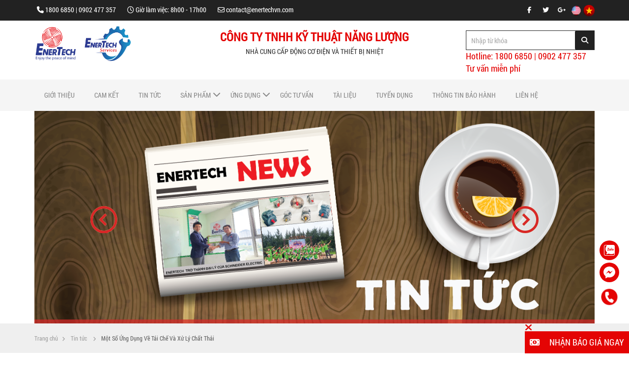

--- FILE ---
content_type: text/html; charset=UTF-8
request_url: https://enertechvn.com/detail/mot-so-ung-dung-ve-tai-che-va-xu-ly-chat-thai-140.html
body_size: 13858
content:

<!DOCTYPE html>
<html>
<head>    
    <meta content="text/html; charset=utf-8" http-equiv="content-type">
    <meta content="Ngày nay con người càng ngày càng quan tâm tới việc tái chế và xử lý chất thải." name="description">
    <meta content="Tái chế và xử lý chất thải" name="keywords">
    <meta property="og:image"content="https://enertechvn.com/upload/thumb/1673930982_mot-so-ung-dung-ve-tai-che-va-xu-ly-chat-thai.png" />
    <meta content="index,follow" name="robots" />
<meta content="index,follow" name="googlebot" />
<meta content="all,index,follow" name="msnbot" />
<meta name="viewport" content="width=device-width, initial-scale=1, maximum-scale=5">
<meta name="p:domain_verify" content="a6abe706a5ab3b69e76fcc1b7594a35f"/>
<link rel="apple-touch-icon" sizes="57x57" href="https://enertechvn.com/apple-icon-57x57.png">
<link rel="apple-touch-icon" sizes="60x60" href="https://enertechvn.com/apple-icon-60x60.png">
<link rel="apple-touch-icon" sizes="72x72" href="https://enertechvn.com/apple-icon-72x72.png">
<link rel="apple-touch-icon" sizes="76x76" href="https://enertechvn.com/apple-icon-76x76.png">
<link rel="apple-touch-icon" sizes="114x114" href="https://enertechvn.com/apple-icon-114x114.png">
<link rel="apple-touch-icon" sizes="120x120" href="https://enertechvn.com/apple-icon-120x120.png">
<link rel="apple-touch-icon" sizes="144x144" href="https://enertechvn.com/apple-icon-144x144.png">
<link rel="apple-touch-icon" sizes="152x152" href="https://enertechvn.com/apple-icon-152x152.png">
<link rel="apple-touch-icon" sizes="180x180" href="https://enertechvn.com/apple-icon-180x180.png">
<link rel="icon" type="image/png" sizes="192x192"  href="https://enertechvn.com/android-icon-192x192.png">
<link rel="icon" type="image/png" sizes="32x32" href="https://enertechvn.com/favicon-32x32.png">
<link rel="icon" type="image/png" sizes="96x96" href="https://enertechvn.com/favicon-96x96.png">
<link rel="icon" type="image/png" sizes="16x16" href="https://enertechvn.com/favicon-16x16.png">
<link rel="manifest" href="https://enertechvn.com/manifest.json">
<meta name="msapplication-TileColor" content="#ffffff">
<meta name="msapplication-TileImage" content="https://enertechvn.com/ms-icon-144x144.png">
<meta name="theme-color" content="#ffffff">

<link rel="stylesheet" type="text/css"  href="https://enertechvn.com/css/bootstrap.css">
<link rel="stylesheet" type="text/css"  href="https://enertechvn.com/css/bootstrap-responsive.css">
<link rel="stylesheet" type="text/css"  href="https://enertechvn.com/css/style.css">
<link rel="stylesheet" type="text/css"  href="https://enertechvn.com/css/style_custom.css">
<!-- <link rel="stylesheet" type="text/css"  href="https://enertechvn.com/css/bootstrap-theme.min.css"> -->
<link rel="stylesheet" type="text/css"  href="https://enertechvn.com/css/font-awesome.css">
<link rel="stylesheet" type="text/css"  href="https://enertechvn.com/css/camera.css">
<link rel="stylesheet" type="text/css"  href="https://enertechvn.com/css/owl.carousel.css">
<link rel="stylesheet" type="text/css"  href="https://enertechvn.com/css/owl.theme.css">
<link rel="stylesheet" type="text/css"  href="https://enertechvn.com/js/nprogress.css">
<link rel="stylesheet" type="text/css"  href="https://enertechvn.com/css/animate.css">
<link rel="stylesheet" href="https://enertechvn.com/css/nav.css">

<script src="https://kit.fontawesome.com/79041900f3.js" crossorigin="anonymous"></script>

<script type="text/javascript" src="https://enertechvn.com/js/jquery-1.11.0.min.js"></script>
<script type="text/javascript" src="https://enertechvn.com/js/nprogress.js"></script>
<!--[if lt IE 9]>
  <script src="https://oss.maxcdn.com/libs/html5shiv/3.7.0/html5shiv.js"></script>
  <script src="https://oss.maxcdn.com/libs/respond.js/1.4.2/respond.min.js"></script>
<![endif]-->
<script type="text/javascript" src="https://enertechvn.com/js/modernizr.min.js"></script>

<!-- Google Tag Manager -->
<script>(function(w,d,s,l,i){w[l]=w[l]||[];w[l].push({'gtm.start':
new Date().getTime(),event:'gtm.js'});var f=d.getElementsByTagName(s)[0],
j=d.createElement(s),dl=l!='dataLayer'?'&l='+l:'';j.async=true;j.src=
'https://www.googletagmanager.com/gtm.js?id='+i+dl;f.parentNode.insertBefore(j,f);
})(window,document,'script','dataLayer','GTM-NMGDCVX');</script>
<!-- End Google Tag Manager -->

<!-- Google tag (gtag.js) -->
<script async src="https://www.googletagmanager.com/gtag/js?id=G-BQDH9S7BT1"></script>
<script>
  window.dataLayer = window.dataLayer || [];
  function gtag(){dataLayer.push(arguments);}
  gtag('js', new Date());

  gtag('config', 'G-BQDH9S7BT1');
</script>

<script type="application/ld+json">
{
  "@context": "https://schema.org",
  "@type": "Organization",
  "name": "Enertechvn - Nhà cung cấp động cơ điện và hộp giảm tốc chất lượng cao",
  "url": "https://enertechvn.com/",
  "logo": "",
  "sameAs": [
    "https://www.facebook.com/enertechvn",
    "https://www.youtube.com/@enertechvn9647",
    "https://enertechvn.com/"
  ]
}
</script>    <title>Một Số Ứng Dụng Về Tái Chế Và Xử Lý Chất Thải</title>   
</head>

<body>
    <!-- Google Tag Manager (noscript) -->
<noscript><iframe src="https://www.googletagmanager.com/ns.html?id=GTM-NMGDCVX"
height="0" width="0" style="display:none;visibility:hidden"></iframe></noscript>
<!-- End Google Tag Manager (noscript) -->
<script type="text/javascript">
    function doChangeLanguage(id){
        document.fsm.LANGUAGE.value=id;
        document.fsm.submit();
    }
</script>
<form name="fsm" method="post" action="" style="margin:0;">
    <input type="hidden" value="true" name="set_language">
    <input type="hidden" value="" name="LANGUAGE">
</form>
<!-- <div class="site-loder">
    <div id="level">
        <div id="content1">
            <div id="gears">
                <div id="gears-static"></div>
                <div id="gear-system-1">
                    <div class="shadow" id="shadow15"></div>
                    <div id="gear15"></div>
                    <div class="shadow" id="shadow14"></div>
                    <div id="gear14"></div>
                    <div class="shadow" id="shadow13"></div>
                    <div id="gear13"></div>
                </div>
                <div id="gear-system-2">
                    <div class="shadow" id="shadow10"></div>
                    <div id="gear10"></div>
                    <div class="shadow" id="shadow3"></div>
                    <div id="gear3"></div>
                </div>
                <div id="gear-system-3">
                    <div class="shadow" id="shadow9"></div>
                    <div id="gear9"></div>
                    <div class="shadow" id="shadow7"></div>
                    <div id="gear7"></div>
                </div>
                <div id="gear-system-4">
                    <div class="shadow" id="shadow6"></div>
                    <div id="gear6"></div>
                    <div id="gear4"></div>
                </div>
                <div id="gear-system-5">
                    <div class="shadow" id="shadow12"></div>
                    <div id="gear12"></div>
                    <div class="shadow" id="shadow11"></div>
                    <div id="gear11"></div>
                    <div class="shadow" id="shadow8"></div>
                    <div id="gear8"></div>
                </div>
                <div class="shadow" id="shadow1"></div>
                <div id="gear1"></div>
                <div id="gear-system-6">
                    <div class="shadow" id="shadow5"></div>
                    <div id="gear5"></div>
                    <div id="gear2"></div>
                </div>
                <div class="shadow" id="shadowweight"></div>
                <div id="chain-circle"></div>
                <div id="chain"></div>
                <div id="weight"></div>
            </div>
        </div>
    </div>
</div> -->
<div id="wrap">
    <div id="header">

        <div class="header-top bg-theme-colored sm-text-center">
            <div class="container">
                <div class="row">
                    <div class="col-md-6 col-sm-8 col-xs-12">
                        <div class="no-border m-0">
                            <ul class="list-inline sm-text-center mt-5">
                                <li class="m-0 pl-10 pr-10"> <i class="fa fa-phone text-white"></i> <a href="#" class="text-white">1800 6850 | 0902 477 357</a> </li>
                                <li class="text-white m-0 pl-10 pr-10"> <i class="fa fa-clock-o text-white"></i> Giờ làm việc: 8h00 - 17h00</li>
                                <li class="m-0 pl-10 pr-10"> <i class="fa fa-envelope-o text-white"></i> <a href="mailto:contact@enertechvn.com" class="text-white">contact@enertechvn.com</a> </li>
                            </ul>
                        </div>
                    </div>
                    <div class="col-md-6 col-sm-4 col-xs-12">                        
                        <div class="no-border m-0">
                            <ul class="social-icons icon-dark icon-circled icon-theme-colored icon-sm pull-right flip sm-pull-none sm-text-center mt-sm-15">
                                <li><a href="https://www.facebook.com/enertechvn/"><i class="fa fa-facebook text-white"></i></a></li>
                                <li><a href="#"><i class="fa fa-twitter text-white"></i></a></li>
                                <li><a href="#"><i class="fa fa-google-plus text-white"></i></a></li>
                                <li class="item-146"><img border="0" onclick="doChangeLanguage(2)" src="https://enertechvn.com/images/us.png" width="23" height="23" alt="US" /></li>
                                <li class="item-146"><img border="0" onclick="doChangeLanguage(1)" src="https://enertechvn.com/images/vn.png" width="23" height="23" alt="VN" /></li>                                
                            </ul>
                        </div>
                    </div>
                </div>
            </div>
        </div>

        <div id="header-top">
            <div class="container">
                <div class="row">
                    <div class="col-md-3 col-sm-3 col-xs-12">
                        <h1 id="logo"><a href="https://enertechvn.com"><img src="https://enertechvn.com/upload/thumb/1733968914_Artboard 1.png" width="200" height="50" alt="SẢN PHẨM ĐỘNG CƠ ĐIỆN VÀ HỘP GIẢM TỐC"></a></h1>
                    </div>
                    <div class="col-md-6 col-sm-6 col-xs-12 text-center">
                        <h5 id="company-name">CÔNG TY TNHH KỸ THUẬT NĂNG LƯỢNG</h5>
                        <p id="company-add">NHÀ CUNG CẤP ĐỘNG CƠ ĐIỆN VÀ THIẾT BỊ NHIỆT</p>                        
                    </div>
                    <div class="col-md-3 col-sm-3 col-xs-12">
                        <div id="search_block_top" class="hidden-xs">
                            <form method="get" action="https://enertechvn.com/products/search.html" id="searchbox" class="form-search">
                                <div class="search_block_top_form">
                                    <input type="text" autocomplete="on" id="search_query_top" class="search_query ac_input" name="keyword" onblur="if(this.value==''){this.value='Nhập từ khóa'}" onfocus="if(this.value=='Nhập từ khóa'){this.value=''}" value="Nhập từ khóa" />
                                    <button class="button btn btn-default button-search" value="search" name="submit_search" type="submit"></button>
                                </div>
                            </form>
                        </div>
                        <div class="hotline redkd">
                            Hotline: 1800 6850 | 0902 477 357 <br>Tư vấn miễn phí<br>
                        </div>                                                 
                    </div>
                </div>
            </div>
            <!-- End .container -->
        </div>
        <!-- End #header-top -->

        <div id="header-bot">
            <div class="container">
                <div class="container_in">
                    <div id="main-menu">
                        <div id="dmenu" class="site-navigation hidden-xs hidden-sm">
                            <ul class="mainnav site-menu">
                                <!-- <li class="level0 item" id="home"><a href="https://enertechvn.com/home/">Trang chủ</a></li> -->
                                <li class="level0 item" id="about"><a href="https://enertechvn.com/about/">Giới thiệu</a></li>
                                <li class="level0 item" id="about"><a href="https://enertechvn.com/commitment/">Cam Kết</a></li>
                                <li class="level0 item" id="news">
                                    <a href="https://enertechvn.com/news/">Tin tức</a>
                                </li>
                                <li class="level0 item has-children">
                                    <a class="nav-link" href="https://enertechvn.com/products/" >Sản phẩm</a>
                                    <ul class="dropdown">
                                        <li class="has-children"><a href="https://enertechvn.com/products/dong-co-dien-1/" class="nav-link">Động Cơ Điện</a><ul class="dropdown"><li><a class="nav-link" href="https://enertechvn.com/products/dong-co-dien-1-pha-7/">Động Cơ Điện 1 Pha</a></li><li><a class="nav-link" href="https://enertechvn.com/products/dong-co-dien-3-pha-6/">Động Cơ Điện 3 Pha</a></li><li class="has-children"><a href="https://enertechvn.com/products/dong-co-dien-phong-no-35/" class="nav-link">Động Cơ Điện Phòng Nổ</a><ul class="dropdown"><li><a class="nav-link" href="https://enertechvn.com/products/dong-co-dien-phong-no-enertech-67/">Động Cơ Điện Phòng Nổ Enertech</a></li><li><a class="nav-link" href="https://enertechvn.com/products/dong-co-dien-phong-no-orange1-68/">Động Cơ Điện Phòng Nổ Orange1</a></li><li><a class="nav-link" href="https://enertechvn.com/products/dong-co-dien-phong-no-bevi-79/">Động Cơ Điện Phòng Nổ BeVi</a></li></ul></li><li><a class="nav-link" href="https://enertechvn.com/products/dong-co-dien-dc-84/">Động Cơ Điện DC</a></li><li><a class="nav-link" href="https://enertechvn.com/products/dong-co-dien-trungcao-the-64/">Động Cơ Điện Trung/Cao Thế</a></li><li><a class="nav-link" href="https://enertechvn.com/products/dong-co-dien-dac-biet-65/">Động Cơ Điện Đặc Biệt</a></li><li><a class="nav-link" href="https://enertechvn.com/products/dong-co-dien-dong-bo-nam-cham-vinh-cuu-ie4-ie5-85/">Động Cơ Điện Đồng Bộ Nam Châm Vĩnh Cửu IE4 - IE5</a></li><li class="has-children"><a href="https://enertechvn.com/products/phu-kien-dong-co-dien-66/" class="nav-link">Phụ Kiện Động Cơ Điện</a><ul class="dropdown"><li><a class="nav-link" href="https://enertechvn.com/products/cam-bien-81/">Cảm Biến</a></li><li><a class="nav-link" href="https://enertechvn.com/products/thiet-bi-bao-ve-bac-dan-helwig-carbon-82/">Thiết Bị Bảo Vệ Bạc Đạn Helwig Carbon</a></li><li><a class="nav-link" href="https://enertechvn.com/products/bom-mo-tu-dong-88/">Bơm Mỡ Tự Động</a></li><li><a class="nav-link" href="https://enertechvn.com/products/phanh-dien-tu-87/">Phanh Điện Từ</a></li></ul></li></ul></li><li class="has-children"><a href="https://enertechvn.com/products/hop-giam-toc-2/" class="nav-link">Hộp Giảm Tốc</a><ul class="dropdown"><li class="has-children"><a href="https://enertechvn.com/products/hop-giam-toc-transtecno-69/" class="nav-link">Hộp Giảm Tốc Transtecno</a><ul class="dropdown"><li><a class="nav-link" href="https://enertechvn.com/products/hop-giam-toc-gang-26/">Hộp Giảm Tốc Gang</a></li><li><a class="nav-link" href="https://enertechvn.com/products/hop-giam-toc-nhom-27/">Hộp Giảm Tốc Nhôm</a></li><li><a class="nav-link" href="https://enertechvn.com/products/bien-toc-co-vam-11/">Biến Tốc Cơ VAM</a></li></ul></li><li class="has-children"><a href="https://enertechvn.com/products/hop-giam-toc-ao-tom-sagar-aquaculture-70/" class="nav-link">Hộp Giảm Tốc Ao Tôm Sagar Aquaculture</a><ul class="dropdown"><li><a class="nav-link" href="https://enertechvn.com/products/dong-co-quat-nuoc-ao-tom-72/">Động Cơ Quạt Nước Ao Tôm</a></li><li><a class="nav-link" href="https://enertechvn.com/products/hop-giam-toc-ao-tom-73/">Hộp Giảm Tốc Ao Tôm</a></li><li><a class="nav-link" href="https://enertechvn.com/products/phu-kien-giam-toc-ao-tom-74/">Phụ Kiện Giảm Tốc Ao Tôm</a></li></ul></li><li><a class="nav-link" href="https://enertechvn.com/products/hop-giam-toc-reggiana-riduttori-71/">Hộp Giảm Tốc Reggiana Riduttori</a></li><li><a class="nav-link" href="https://enertechvn.com/products/hop-giam-toc-kavitsu-80/">Hộp Giảm Tốc Kavitsu</a></li></ul></li><li class="has-children"><a href="https://enertechvn.com/products/dich-vu-sua-chua--37/" class="nav-link">Dịch Vụ Sửa Chữa </a><ul class="dropdown"><li><a class="nav-link" href="https://enertechvn.com/products/sua-chua-dong-co-dien-dc-38/">Sửa Chữa Động Cơ Điện DC</a></li><li><a class="nav-link" href="https://enertechvn.com/products/sua-chua-dong-co-dien-ac-ha-the-39/">Sửa Chữa Động Cơ Điện AC - Hạ Thế</a></li><li><a class="nav-link" href="https://enertechvn.com/products/sua-chua-dong-co-dien-ac-trung-the--75/">Sửa Chữa Động Cơ Điện AC - Trung Thế </a></li><li><a class="nav-link" href="https://enertechvn.com/products/bao-tri-sua-chua-may-nen-lanh-83/">Bảo Trì - Sửa Chữa Máy Nén Lạnh</a></li></ul></li>                                    </ul>
                                </li>

                                <li class="level0 item has-children">
                                    <a class="nav-link" href="#" >Ứng dụng</a>
                                    <ul class="dropdown">
                                                                                <li class="">
                                            <a href="https://enertechvn.com/applications/nganh-chan-nuoi-11.html" class="nav-link">NGÀNH CHĂN NUÔI</a>
                                        </li>
                                                                                <li class="">
                                            <a href="https://enertechvn.com/applications/nganh-xu-ly-nuoc-moi-truong-12.html" class="nav-link">NGÀNH XỬ LÝ NƯỚC - MÔI TRƯỜNG</a>
                                        </li>
                                                                                <li class="">
                                            <a href="https://enertechvn.com/applications/nganh-khai-thac-mo-khoang-san-13.html" class="nav-link">NGÀNH KHAI THÁC MỎ - KHOÁNG SẢN</a>
                                        </li>
                                                                                <li class="">
                                            <a href="https://enertechvn.com/applications/nganh-nong-nghiep-14.html" class="nav-link">NGÀNH NÔNG NGHIỆP</a>
                                        </li>
                                                                                <li class="">
                                            <a href="https://enertechvn.com/applications/nganh-nuoi-trong-thuy-san-15.html" class="nav-link">NGÀNH NUÔI TRỒNG THỦY SẢN</a>
                                        </li>
                                                                                <li class="">
                                            <a href="https://enertechvn.com/applications/nganh-bang-chuyen-bang-tai-16.html" class="nav-link">NGÀNH BĂNG CHUYỀN - BĂNG TẢI</a>
                                        </li>
                                                                                <li class="">
                                            <a href="https://enertechvn.com/applications/nganh-thuc-pham-nuoc-giai-khat-17.html" class="nav-link">NGÀNH THỰC PHẨM - NƯỚC GIẢI KHÁT</a>
                                        </li>
                                                                                <li class="">
                                            <a href="https://enertechvn.com/applications/nganh-y-te-hoa-chat-hoa-my-pham-19.html" class="nav-link">NGÀNH Y TẾ - HÓA CHẤT, HÓA MỸ PHẨM</a>
                                        </li>
                                                                                <li class="">
                                            <a href="https://enertechvn.com/applications/nganh-mia-duong-20.html" class="nav-link">NGÀNH MÍA ĐƯỜNG</a>
                                        </li>
                                                                                <li class="">
                                            <a href="https://enertechvn.com/applications/nganh-nang-luong--21.html" class="nav-link">NGÀNH NĂNG LƯỢNG </a>
                                        </li>
                                                                                <li class="">
                                            <a href="https://enertechvn.com/applications/nganh-thep-22.html" class="nav-link">NGÀNH THÉP</a>
                                        </li>
                                                                                <li class="">
                                            <a href="https://enertechvn.com/applications/nganh-hang-hai-23.html" class="nav-link">NGÀNH HÀNG HẢI</a>
                                        </li>
                                                                            </ul>
                                </li>
                                
                                <li class="level0 item" id="consultant"><a href="https://enertechvn.com/consultant/">Góc tư vấn</a></li>
                                
                                <li class="level0 item" id="catalogue"><a href="https://enertechvn.com/catalogue/">Tài liệu</a></li>
                                <li class="level0 item" id="careers"><a href="https://enertechvn.com/careers/">Tuyển dụng</a></li>
                                <li class="level0 item" id="warranty"><a href="https://enertechvn.com/warranty/">Thông tin bảo hành</a></li>
                                <li class="level0 item" id="contact-us"><a href="https://enertechvn.com/contact-us/">Liên hệ</a></li>
                            </ul>
                        </div>
                        <!-- End #dmenu -->
                        <div id="mmenu" class="menu-offcanvas hidden-md hidden-lg">
                            <span class="btn2 btn-navbar offcanvas">
                                <span class="overlay"></span>
                            </span>
                            <div id="menu_offcanvas" class="offcanvas">

                            </div>
                        </div>
                        <!-- End mobile menu -->
                    </div>
                    <!-- End #main-menu -->
                    <div id="search-menu" class="hidden-md hidden-lg hidden-sm">
                        <form method="get" action="https://enertechvn.com/products/search.html" id="searchbox" class="form-search">
                            <div class="search_block_top_form">
                                <input type="text" autocomplete="on" id="search_query_top" class="search_query ac_input" name="keyword" onblur="if(this.value==''){this.value='Nhập từ khóa'}" onfocus="if(this.value=='Nhập từ khóa'){this.value=''}" value="Nhập từ khóa" />
                                <button class="button btn btn-default button-search" value="search" name="submit_search" type="submit"></button>
                            </div>
                        </form>
                    </div>
                    <!-- End menu search -->
                </div>
            </div>
        </div>
        <!-- End #header-bot -->
    </div>
    <!-- End #header -->

    <style>
    #showcase-row{
        background-color: #FFFFFF;
    }
</style>
<div id="showcase-row">
    <div class="container">
        <div class="moduletable ">
            <div class="camera_wrap pattern_1" id="camera-slideshow">
                  
                <div data-target="_self" data-link="#" data-src="https://enertechvn.com/upload/hinh_banner_slider/1604585161_News banner-01.png" data-alt="" class="camera-item">
                    <div class="camera_caption fadeIn">
                            <div>
                                <h4 class="slide-title"></h4>
                                <!-- <p>Demonstraverunt lectores legere me lius quod ii legunt saepius. Claritas est etiam processus dynamicus, qui sequitur mutationem consuetudium lectorum nirum est notare quam littera gothica, quam</p> -->
                            </div>
                        </div>

                </div>
                        </div>
            <script type="text/javascript">
                jQuery(document).ready(function () {
                    jQuery('#camera-slideshow').camera({
                        alignment: "center", //topLeft, topCenter, topRight, centerLeft, center, centerRight, bottomLeft, bottomCenter, bottomRight
                        autoAdvance: true, //true, false
                        mobileAutoAdvance: true, //true, false. Auto-advancing for mobile devices

                        barDirection: "leftToRight", //'leftToRight', 'rightToLeft', 'topToBottom', 'bottomToTop'
                        barPosition: "bottom", //'bottom', 'left', 'top', 'right'
                        cols: 6,
                        easing: "swing", //for the complete list http://jqueryui.com/demos/effect/easing.html
                        mobileEasing: "swing", //leave empty if you want to display the same easing on mobile devices and on desktop etc.
                        fx: "simpleFade",
                        mobileFx: "simpleFade", //leave empty if you want to display the same effect on mobile devices and on desktop etc.
                        gridDifference: 250, //to make the grid blocks slower than the slices, this value must be smaller than transPeriod
                        height: "38%", //here you can type pixels (for instance '300px'), a percentage (relative to the width of the slideshow, for instance '50%') or 'auto'
                        // imagePath                    : 'images/',    //the path to the image folder (it serves for the blank.gif, when you want to display videos)
                        hover: true, //true, false. Puase on state hover. Not available for mobile devices
                        loader: "none", //pie, bar, none (even if you choose "pie", old browsers like IE8- can't display it... they will display always a loading bar)
                        loaderColor: "#eeeeee",
                        loaderBgColor: "#222222",
                        loaderOpacity: .8, //0, .1, .2, .3, .4, .5, .6, .7, .8, .9, 1
                        loaderPadding: 2, //how many empty pixels you want to display between the loader and its background
                        loaderStroke: 7, //the thickness both of the pie loader and of the bar loader. Remember: for the pie, the loader thickness must be less than a half of the pie diameter
                        minHeight: "200px", //you can also leave it blank
                        navigation: true, //true or false, to display or not the navigation buttons
                        navigationHover: false, //if true the navigation button (prev, next and play/stop buttons) will be visible on hover state only, if false they will be   visible always
                        mobileNavHover: false, //same as above, but only for mobile devices
                        opacityOnGrid: false, //true, false. Decide to apply a fade effect to blocks and slices: if your slideshow is fullscreen or simply big, I recommend to set it false to have a smoother effect 
                        overlayer: false, //a layer on the images to prevent the users grab them simply by clicking the right button of their mouse (.camera_overlayer)
                        pagination: false,
                        playPause: false, //true or false, to display or not the play/pause buttons
                        pauseOnClick: false, //true, false. It stops the slideshow when you click the sliders.
                        pieDiameter: 38,
                        piePosition: "rightTop", //'rightTop', 'leftTop', 'leftBottom', 'rightBottom'
                        portrait: false, //true, false. Select true if you don't want that your images are cropped
                        rows: 4,
                        slicedCols: 6, //if 0 the same value of cols
                        slicedRows: 4, //if 0 the same value of rows
                        // slideOn              : "",   //next, prev, random: decide if the transition effect will be applied to the current (prev) or the next slide
                        thumbnails: false,
                        time: 3000, //milliseconds between the end of the sliding effect and the start of the nex one
                        transPeriod: 1500 //lenght of the sliding effect in milliseconds
                            // onEndTransition      : function() {  },  //this callback is invoked when the transition effect ends
                            // onLoaded                 : function() {  },  //this callback is invoked when the image on a slide has completely loaded
                            // onStartLoading       : function() {  },  //this callback is invoked when the image on a slide start loading
                            // onStartTransition    : function() {  }   //this callback is invoked when the transition effect starts
                    });
                });
            </script>
        </div>
    </div>
    
</div> 
            <div id="sns_breadcrumbs" class="wrap mg30">
        <div class="container">
            <div id="sns_pathway" class="clearfix">
                <div class="breadcrumbs">
                    <a title="Quay về trang chủ" href="https://enertechvn.com/home/" class="home">Trang chủ</a> 
                    <span class="navigation-pipe">_</span>
                    <a title="Tin tức" href="https://enertechvn.com/news/">Tin tức</a>
                    <span class="navigation-pipe">_</span>
                    <span class="navigation_page">Một Số Ứng Dụng Về Tái Chế Và Xử Lý Chất Thải</span>
                </div>
            </div>
        </div>
    </div>
    <!-- wrapper-container -->
    <div id="content">
        <div class="container">
            <div class="row">
                <div id="col-right" class="col-xs-12 col-md-12">
                    <h1 class="h1title">Một Số Ứng Dụng Về Tái Chế Và Xử Lý Chất Thải</h1>
                    <div>
                        <p style="text-align:justify"><span style="font-size:20px"><span style="font-family:times new roman,times,serif">Trong cuộc sống h&agrave;ng ng&agrave;y con người thải ra rất nhiều r&aacute;c v&agrave; chất thải, nếu kh&ocirc;ng được xử l&yacute; sẽ ảnh hưởng nghi&ecirc;m trọng đến sức khỏe. Vấn đề xử l&yacute; cũng cần được thực hiện theo đ&uacute;ng quy tr&igrave;nh để đảm bảo c&oacute; được hiệu quả chuẩn nhất. V&agrave; dưới đ&acirc;y l&agrave; một số ứng dụng li&ecirc;n quan đến việc </span></span><strong><span style="font-family:times new roman,times,serif; font-size:20px">t&aacute;i chế v&agrave; xử l&yacute; chất thải</span></strong><span style="font-size:20px"><span style="font-family:times new roman,times,serif">.</span></span><br />
&nbsp;</p>

<p style="text-align:center"><span style="font-size:20px"><span style="font-family:times new roman,times,serif"><img alt="" src="/upload/file_bai_viet/images/tai-che-va-xu-ly-chat-thai-01.png" style="height:329px; width:650px" /><br />
<em>T&aacute;i chế r&aacute;c thải nhu cầu thiết yếu của cuộc sống hiện đại</em></span></span></p>

<h2 style="text-align:justify"><span style="font-size:20px"><span style="font-family:times new roman,times,serif"><strong>T&aacute;i chế v&agrave; xử l&yacute; chất thải đang tăng trưởng mạnh tr&ecirc;n khắp thế giới</strong></span></span></h2>

<h2 style="text-align:justify"><span style="font-size:20px"><span style="font-family:times new roman,times,serif">Trong những năm trở lại đ&acirc;y lĩnh vực <a href="https://enertechvn.com/news/"><strong>t&aacute;i chế v&agrave; xử l&yacute; chất thải</strong></a> đang tăng trưởng rất mạnh ở mọi nơi tr&ecirc;n thế giới v&agrave; đặc biệt ở nước ta. Số lượng c&aacute;c nh&agrave; m&aacute;y t&aacute;i chế xuất hiện ng&agrave;y c&agrave;ng nhiều nhưng hiện tại vẫn kh&ocirc;ng đủ để đ&aacute;p ứng nhu cầu t&aacute;i chế, xử l&yacute; c&aacute;c loại chất thải ở nước ta.</span></span></h2>

<h2 style="text-align:justify"><strong><span style="font-size:20px"><span style="font-family:times new roman,times,serif">C&aacute;c ứng dụng về t&aacute;i chế v&agrave; xử l&yacute; chất thải phổ biến hiện nay</span></span></strong></h2>

<h2 style="text-align:justify"><span style="font-size:20px"><span style="font-family:times new roman,times,serif">Ch&iacute;nh v&igrave; kh&ocirc;ng đủ đ&aacute;p ứng nhu cầu t&aacute;i chế, xử l&yacute; chất thải n&ecirc;n điều m&agrave; nhiều đơn vị đang quan t&acirc;m đ&oacute; ch&iacute;nh l&agrave; mong muốn t&igrave;m được c&aacute;c ứng dụng gi&uacute;p quản l&yacute; t&agrave;i nguy&ecirc;n, gi&uacute;p <strong>t&aacute;i chế v&agrave; xử l&yacute; chất thải</strong> một c&aacute;ch hiệu quả.<br />
Mỗi một lĩnh vực lại c&oacute; ứng dụng về t&aacute;i chế, xử l&yacute; chất thải ri&ecirc;ng. Trong lĩnh vực xử l&yacute; nước ứng dụng được kh&aacute;ch h&agrave;ng sử dụng nhiều đ&oacute; ch&iacute;nh l&agrave; m&aacute;y t&aacute;ch, m&aacute;y sấy b&ugrave;n. C&aacute;c loại động cơ b&aacute;nh răng kh&aacute;c nhau sẽ được sử dụng dựa tr&ecirc;n c&aacute;c nhu cầu về k&iacute;ch thước, mục đ&iacute;ch kh&aacute;c nhau của hệ thống v&agrave; m&aacute;y m&oacute;c.&nbsp;<br />
C&aacute;c k&iacute;ch thước nhỏ nhất của hộp số giun nh&ocirc;m s&ecirc; ri CM-CL t&igrave;m thấy vị tr&iacute; của ch&uacute;ng trong d&acirc;y chuyền vận chuyển của c&aacute;c nh&agrave; m&aacute;y t&aacute;i chế v&agrave; trong một số m&aacute;y m&oacute;c để t&aacute;i sử dụng vật liệu phụ.<br />
Trong lĩnh vực c&ocirc;ng nghiệp th&igrave; ứng dụng phổ biến l&agrave; m&aacute;y trộn, m&aacute;y hủy, m&aacute;y xay c&ocirc;ng nghiệp. Ngo&agrave;i ra, <a href="https://enertechvn.com/products/">c&aacute;c động cơ</a> b&aacute;nh răng kh&aacute;c nhau cũng được sử dụng trong m&aacute;y &eacute;p v&agrave; nh&agrave; m&aacute;y ph&acirc;n loại chất thải. Trong một số hệ thống ốc v&iacute;t, d&ograve;ng ion được sử dụng nhiều nhất nhờ c&ocirc;ng suất lớn.</span></span><br />
&nbsp;</h2>

<p style="text-align:center"><span style="font-size:20px"><span style="font-family:times new roman,times,serif"><img alt="" src="/upload/file_bai_viet/images/tai-che-va-xu-ly-chat-thai-02.png" style="height:431px; width:650px" /><br />
Mỗi d&ograve;ng m&aacute;y c&oacute; bộ phận đặc biệt quan trọng cần lưu &yacute;</span></span></p>

<p style="text-align:justify"><span style="font-size:20px"><span style="font-family:times new roman,times,serif">Với c&aacute;c thiết bị lọc kh&ocirc;ng kh&iacute;, triệt ti&ecirc;u bụi sẽ được quản l&yacute; chuyển động theo c&aacute;ch tốt nhất do nhờ v&agrave;o c&aacute;c giắc cắm cơ học của bộ phận DZ.<br />
Hiện tại c&oacute; rất nhiều sản phẩm ở trong một lĩnh vực về <a href="https://enertechvn.com/"><strong>t&aacute;i chế v&agrave; xử l&yacute; chất thải</strong></a>, nội dung tr&ecirc;n chỉ liệt k&ecirc; một v&agrave;i ứng dụng phổ biến. Mong rằng qua b&agrave;i viết bạn sẽ t&igrave;m ra được sản phẩm ứng dụng ph&ugrave; hợp cho m&aacute;y hoặc hệ thống xử l&yacute; h&agrave;ng ng&agrave;y.</span></span></p>

<p>&nbsp;</p>
 
                    </div>
                    <div class="sdsarticleBottom">                                
                        <div id="back">
                            <!-- Go to www.addthis.com/dashboard to customize your tools -->
                            <script type="text/javascript" src="//s7.addthis.com/js/300/addthis_widget.js#pubid=ra-50e9b51b632444b0" async="async"></script>

                            <!-- AddThis Button BEGIN -->
                            <div class="addthis_toolbox addthis_default_style addthis_16x16_style">
                                <a class="addthis_button_print">In bài viết</a>
                                <a class="addthis_button_email">Gửi cho bạn bè</a>
                                <a class="addthis_button_favorites">Lưu tin</a>
                            </div>
                            <!-- Go to www.addthis.com/dashboard to customize your tools -->
                            <div class="addthis_native_toolbox"></div>
                            <!-- AddThis Button END -->
                            <a id="back-a" href="javascript:history.go(-1)">Quay lại</a>
                        </div>
                        <div id="articleRelated">
                            <p class="title_block">Bài chung chuyên mục</p>
                            <div class="sdsbox-content">
                                <ul class="fullwidthreleted">
                                                                        <li>
                                        <i class="fa fa-calendar mgr10"></i><a class="title paddleftreleted" href="https://enertechvn.com/detail/year-end-party-cong-ty-tnhh-ky-thuat-nang-luong-2025--468.html" title="YEAR END PARTY CÔNG TY TNHH KỸ THUẬT NĂNG LƯỢNG 2025 ">YEAR END PARTY CÔNG TY TNHH KỸ THUẬT NĂNG LƯỢNG 2025 </a><span class="info"> (26/01/2026)</span>
                                    </li>                                              
                                                                        <li>
                                        <i class="fa fa-calendar mgr10"></i><a class="title paddleftreleted" href="https://enertechvn.com/detail/dong-co-giam-toc-transtecno-cho-may-boc-mang-co-hieu-suat-va-do-tin-cay-trong-dong-goi-thu-cap-465.html" title="Động Cơ Giảm Tốc Transtecno Cho Máy Bọc Màng Co: Hiệu Suất Và Độ Tin Cậy Trong Đóng Gói Thứ Cấp">Động Cơ Giảm Tốc Transtecno Cho Máy Bọc Màng Co: Hiệu Suất Và Độ Tin Cậy Trong Đóng Gói Thứ Cấp</a><span class="info"> (12/01/2026)</span>
                                    </li>                                              
                                                                        <li>
                                        <i class="fa fa-calendar mgr10"></i><a class="title paddleftreleted" href="https://enertechvn.com/detail/dong-co-giam-toc-ps-transtecno-cho-cac-ung-dung-co-khong-gian-lap-dat-han-che-464.html" title="Động Cơ Giảm Tốc PS Transtecno Cho Các Ứng Dụng Có Không Gian Lắp Đặt Hạn Chế">Động Cơ Giảm Tốc PS Transtecno Cho Các Ứng Dụng Có Không Gian Lắp Đặt Hạn Chế</a><span class="info"> (08/01/2026)</span>
                                    </li>                                              
                                                                        <li>
                                        <i class="fa fa-calendar mgr10"></i><a class="title paddleftreleted" href="https://enertechvn.com/detail/thong-bao-nghi-tet-duong-lich-2026-457.html" title="Thông Báo Nghỉ Tết Dương Lịch 2026">Thông Báo Nghỉ Tết Dương Lịch 2026</a><span class="info"> (29/12/2025)</span>
                                    </li>                                              
                                                                        <li>
                                        <i class="fa fa-calendar mgr10"></i><a class="title paddleftreleted" href="https://enertechvn.com/detail/4-loai-hieu-suat-dong-co-dien-tieu-chuan-452.html" title="4 Loại Hiệu Suất Động Cơ Điện Tiêu Chuẩn">4 Loại Hiệu Suất Động Cơ Điện Tiêu Chuẩn</a><span class="info"> (12/12/2025)</span>
                                    </li>                                              
                                                                    </ul>
                            </div>
                        </div>
                        <!-- Bình luận -->
                        <div id="fb-root"></div>
                        <script>(function(d, s, id) {
                          var js, fjs = d.getElementsByTagName(s)[0];
                          if (d.getElementById(id)) return;
                          js = d.createElement(s); js.id = id;
                          js.src = "//connect.facebook.net/vi_VN/sdk.js#xfbml=1&version=v2.5";
                          fjs.parentNode.insertBefore(js, fjs);
                        }(document, 'script', 'facebook-jssdk'));</script>
                                                <div class="fb-comments" data-href="http://enertechvn.com/detail/mot-so-ung-dung-ve-tai-che-va-xu-ly-chat-thai-140.html" data-numposts="5" width="100%"></div>
                                                <!-- End bình luận -->
                    </div><!-- End related -->
                    <!-- End news -->
                </div>
                <!-- End right -->
            </div>
        </div>
    </div>       
    <!-- End wrapper-container -->
        <div id="footer">
        <div class="container">
            <div class="row">
                <div class="col-md-4 col-sm-12 col-xs-12 footer-contact">
                    <h4 class="block-title">CÔNG TY TNHH KỸ THUẬT NĂNG LƯỢNG</h4>
                    <div class="contact-us">
                        <ul>
                            <li><em class="fa fa-home">&nbsp;</em>Trụ sở chính: 142 Đồng Nai, P.Hòa Hưng, TP.HCM<br>VPĐD: R1 09-09, Tòa nhà EverRich I, 968 Đường 3/2, P.Phú Thọ, TP.HCM</li>
                            <li><em class="fa fa-phone">&nbsp;</em>(028) 73006850</li>
                            <li><em class="fa fa-fax">&nbsp;</em>(028) 2220 5847</li>
                            <li><em class="fa fa-envelope">&nbsp;</em><a href="mailto:contact@enertechvn.com">contact@enertechvn.com</a></li>
                        </ul>
                    </div>
                </div>
                <div class="col-xs-12 col-sm-4 col-md-2 column">
                    <h4>Chính sách</h4>
                    <ul>
                        <li><a href="https://enertechvn.com/payments/" title="">Hình thức thanh toán</a></li>
                        <li><a href="https://enertechvn.com/transportation-logistics/" title="">Vận chuyển - Giao nhận</a></li>
                        <li><a href="https://enertechvn.com/guarantee/" title="">Bảo hành</a></li>                        
                        <li><a href="https://enertechvn.com/information-security/" title="">Bảo mật thông tin</a></li>                        
                    </ul>
                </div>
                <div class="col-xs-12 col-sm-4 col-md-2 column">
                    <h4>Thông tin</h4>
                    <ul>
                        <li><a href="https://enertechvn.com/about/">Giới thiệu</a></li>
                        <li><a href="https://enertechvn.com/faqs/">Câu hỏi thường gặp</a></li>
                        <li><a href="https://enertechvn.com/careers/" title="">Tuyển dụng</a></li>
                        <li><a href="https://enertechvn.com/contact-us/" title="">Liên hệ</a></li>
                    </ul>
                </div>
                
                <div class="col-xs-12 col-sm-4 col-md-4 column">
                    <h4>Đăng Ký nhận tin</h4>
                    <script type="text/javascript">
                        function alertfc(str)
                        {
                            $('#palert').text(str);
                            $('#alertbox').fadeIn('fast');
                            setTimeout(function(){$('#alertbox').fadeOut('fast')}, 2000);
                            return false;                                                   
                        }
                        function check(){
                            var email = /^[a-z_]+[a-z\._\d]*@[a-z_]+[a-z\._\d]*\.[a-z]{2,4}$/i;
                            if(document.fmail.subcribe.value == '')
                            {
                                var str = 'Quý khách vui lòng nhập email!';
                                document.fmail.subcribe.focus();
                                return alertfc(str);
                            }
                            if(email.test(document.getElementById('subcribe').value) == false)
                            {
                                var str = 'Email không hợp lệ!';
                                document.fmail.subcribe.focus();
                                return alertfc(str);
                            }
                            return true;
                        }
                    </script>
                    <div class="newsletter">
                        <form name="fmail" id="fmail" action="https://enertechvn.com/includes/subcribe_sm.php" method="post" onSubmit="return check()" class="input-group">
                            <input type="text" value="" placeholder="Nhập email của bạn" name="subcribe" id="subcribe" class="input-group-field" aria-label="Email Address">
                            <span class="input-group-btn"><input type="submit" class="btn" value="Đăng ký" name="subscribe"></span>
                        </form>
                    </div>

                    <div class="sns-social">
                        <ul>
                            <li>
                                <a data-toggle="tooltip" target="_self" title="Facebook" href="https://www.facebook.com/enertechvn/" class="fa fa-facebook"></a>
                            </li>
                            <li>
                                <a data-toggle="tooltip" target="_self" title="Twitter" href="#" class="fa fa-twitter"></a>
                            </li>
                            <li>
                                <a data-toggle="tooltip" target="_self" title="Google" href="#" class="fa fa-google-plus"></a>
                            </li>                                
                        </ul>
                    </div>
                    <div class="hotline">Hotline: 1800 6850 | 0902 477 357</div>
                    <a style="bottom: 0;display: inline-block;position: absolute;right: 0;max-width: 100px;" href="http://www.online.gov.vn/HomePage/CustomWebsiteDisplay.aspx?DocId=4260" target="_blank"><img src="https://enertechvn.com/images/gov.png" alt="Đã đăng ký BCT" ></a>
                </div>

            </div>
        </div>
    </div>
    <!-- End #footer -->
    <div id="copyright">
        <div class="container">
            <div class="row">
                <div class="col-md-12">&copy Copyright by Enertechvn. Phát triển bởi <a href="http://inkdev.vn">InkDev Việt Nam</a></div>
            </div>
        </div>
    </div>
</div>
<!-- End #wrap -->
<script type="text/javascript" src="https://enertechvn.com/js/jquery-migrate.min.js"></script>
<script type="text/javascript" src="https://enertechvn.com/js/owl.carousel.min.js"></script>
<script type="text/javascript" src="https://enertechvn.com/js/bootstrap.min.js"></script> 
<script type="text/javascript" src="https://enertechvn.com/js/jquery.touchSwipe.min.js"></script> 
<script type="text/javascript" src="https://enertechvn.com/js/camera.min.js"></script> 
<script type="text/javascript" src="https://enertechvn.com/js/wow.min.js"></script>
<script type="text/javascript" src="https://enertechvn.com/js/masonry.pkgd.min.js"></script> 
<script type="text/javascript" src="https://enertechvn.com/js/custom.js"></script> 
<script type="text/javascript">
    $(document).ready(function($) {
        $('#menu_offcanvas').html($('#dmenu').html());            
        $('#mmenu').find('li > .wrap_submenu > ul').unwrap();
        $('#menu_offcanvas').Accordion({
            accordion: false,
            expand: false,
            el_content: 'ul, .wrap_submenu',
            btn_open: '<i class="fa fa-plus"></i>',
            btn_close: '<i class="fa fa-minus"></i>'
        });
        $('#mmenu .btn2.offcanvas').on('click', function() {
            if ($('#menu_offcanvas').hasClass('active')) {
                $(this).find('.overlay').fadeOut(250);
                $('#menu_offcanvas').removeClass('active');
                $('body').removeClass('show-sidebar show-menumobile');
            } else {
                $('#menu_offcanvas').addClass('active');
                $(this).find('.overlay').fadeIn(250);
                $('body').addClass('show-sidebar show-menumobile');
            }
        });
    });
</script> 

<script type="text/javascript">
	jQuery(document).ready(function (){
		setTimeout(function(){
			jQuery('#tb').fadeOut('slow');            
        }, 4000);

        jQuery('.ns-close').click(function(){
        	jQuery('#tb').fadeOut('slow');
        });
	});
</script>

<script type="text/javascript">
    $(document).ready(function(){
        $('.btn-bg').click(function(){
            $(this).attr({'data-toggle':'modal', 'data-target':'#modal_bg'});
            var tensp = $(this).parent().parent().parent().find('.product-name').text();
            $('#ndbg').val(tensp);
        })
        $('#btn-bg').click(function(){
            $(this).attr({'data-toggle':'modal', 'data-target':'#modal_bg'});
            var tensp = $(this).attr('rel');
            $('#ndbg').val(tensp);
        })
        $('#btn-pricequote').click(function(){
            $(this).attr({'data-toggle':'modal', 'data-target':'#modal_bg'});            
        })
        $('#fbclose').click(function(){
            $('.pricequote').hide('slow');
        })

        function showpanel() { 
        
            $('.pricequote').fadeOut();
            $('.pricequote').fadeIn(3000);
            
        }
        //setTimeout(showpanel, 3000);
        setInterval(showpanel,10000);
    })
</script>
<style>
    .pricequote{
        bottom: 10px;
        height: 67px;
        position: fixed;
        right: 0px;        
        z-index: 9999999;
        display: block;
    }
    #fbclose{
        color: #e40404;
        cursor: pointer;
        font-size: 20px;
        position: relative;
        top: 14px;
    }
    .pricequotect{

    }
    #btn-pricequote{
        background-color: #e40404;
        color: #fff;
        display: inline-block;
        font-size: 18px;
        margin: 10px 0;
        padding: 10px;
        text-transform: uppercase;
    }
    #btn-pricequote i{
        padding-right: 20px;
    }
</style>
<div class="pricequote">
    <i id="fbclose" class="fa fa-times"></i>
    <div class="pricequotect">
        <a title="Nhận báo giá ngay" rel="4 Loại Hiệu Suất Động Cơ Điện Tiêu Chuẩn" href="#" class="btn-icon btn-bg" id="btn-pricequote"> <i class="fa fa-money"></i>Nhận báo giá ngay</a>
    </div>
</div>
<!-- Modal - Appontment Form Starts -->
<div aria-labelledby="myModalLabel" role="dialog" tabindex="-1" id="modal_bg" class="modal fade">
    <div role="document" class="modal-dialog">
        <div class="modal-content">
            <div class="border-1px p-25">
                <button aria-label="Close" data-dismiss="modal" class="close" type="button"><span aria-hidden="true">×</span></button>
                <h4 class="text-theme-colored text-uppercase m-0">Nhận bảng báo giá</h4>
                <div class="line-bottom mb-30"></div>
                <p>Vui lòng điền thông tin theo mẫu dưới đây</p>
                <!-- Appointment Form -->
                <form action="https://enertechvn.com/lien_he/baogia_sm.php" onSubmit="return validation_check()" method="post" class="" name="leaveContact">
                                        <!-- <input type="hidden" name="sum" value="" /> -->
                    <div class="row">
                        <div class="col-sm-12">
                            <div class="form-group mb-10">
                                <input type="text" aria-required="true" placeholder="Nhập họ tên" class="form-control" name="ho_ten" id="ho_ten">
                            </div>
                        </div>
                        <div class="col-sm-12">
                            <div class="form-group mb-10">
                                <input type="email" aria-required="true" placeholder="Nhập email" id="emailbg" name="email" class="form-control required email">
                            </div>
                        </div>
                        <div class="col-sm-12">
                            <div class="form-group mb-10">
                                <input type="tel" aria-required="true" placeholder="Nhập điện thoại" pattern="[0-9]*" id="dien_thoai" name="tieu_de" class="form-control">
                            </div>
                        </div>
                    </div>
                    <div class="form-group mb-10">
                        <textarea placeholder="Nhập nội dung" aria-required="true" id="ndbg" name="noi_dung" rows="5" class="form-control required"></textarea>
                    </div>
                    <!-- <div class="form-group mb-10">
                        <input type="number" aria-required="true" required="" placeholder=" +  =" id="yourcaptcha" name="yourcaptcha">
                    </div> -->
                    
                    <div class="form-group mb-0 mt-20">
                        <input type="hidden" value="" class="form-control" name="form_botcheck" id="form_botcheck">
                        <button class="btn btn-dark btn-theme-colored" type="submit">Gửi</button>
                    </div>
                </form>                                    
            </div>
        </div>
    </div>
</div>
<!-- Modal - Appontment Form Ends -->
<script type="text/javascript">
    function validation_check(){
        if(document.leaveContact.ho_ten.value == '')
        {
            var str = 'Quý khách vui lòng nhập họ tên!';
            document.leaveContact.ho_ten.focus();
            return alertfc(str);
        }
        
        var email = /^[a-z_]+[a-z\._\d]*@[a-z_]+[a-z\._\d]*\.[a-z]{2,4}$/i;
        if(document.leaveContact.email.value == '')
        {
            var str = 'Quý khách vui lòng nhập email!';
            document.leaveContact.email.focus();
            return alertfc(str);
        }
        if(email.test(document.getElementById('emailbg').value) == false)
        {
            var str = 'Email không hợp lệ!';
            document.leaveContact.email.focus();
            return alertfc(str);
        }

        if(document.leaveContact.noi_dung.value == '')
        {
            var str = 'Quý khách vui lòng nhập nội dung!';
            document.leaveContact.noi_dung.focus();
            return alertfc(str);
        }
        return true;
    }
    function alertfc(str)
    {
        $('#palert').text(str);
        $('#alertbox').fadeIn('fast');
        setTimeout(function(){$('#alertbox').fadeOut('fast')}, 2000);
        return false;                                                   
    }
</script><div id="alertbox" class="ns-box ns-bar ns-effect-slidetop ns-type-notice ns-show">
<div class="ns-box-inner"><span class="icon fa fa-bullhorn"></span>
<p id="palert"></p>
</div></div>
<a class="scrollup" href="#">&nbsp;</a>
<!-- Analytics -->
<script>
  (function(i,s,o,g,r,a,m){i['GoogleAnalyticsObject']=r;i[r]=i[r]||function(){
  (i[r].q=i[r].q||[]).push(arguments)},i[r].l=1*new Date();a=s.createElement(o),
  m=s.getElementsByTagName(o)[0];a.async=1;a.src=g;m.parentNode.insertBefore(a,m)
  })(window,document,'script','//www.google-analytics.com/analytics.js','ga');

  ga('create', 'UA-72559567-1', 'auto');
  ga('send', 'pageview');

</script>

<div class="support">
    <div class="fix-icon zalo-icon">
        <a target="_blank" href="https://zalo.me/0902477357"><img src="https://enertechvn.com/images/zalo.svg" alt="Zalo" /></a>
    </div>
    <div class="fix-icon msg-icon">
        <a target="_blank" href="https://www.facebook.com/enertechvn/"><img src="https://enertechvn.com/images/messenger.svg" alt="Messenger" /></a>
    </div>
</div>

<a href="tel:0902477357" class="suntory-alo-phone suntory-alo-green" id="suntory-alo-phoneIcon" style="right: 15px; bottom: 90px;">
  <div class="suntory-alo-ph-circle"></div>
  <div class="suntory-alo-ph-circle-fill"></div>
  <div class="suntory-alo-ph-img-circle"><i class="fa fa-phone"></i></div>
</a>


<style>
    .support {
        position: fixed;
        bottom: 140px;
        right: 20px;
        z-index: 999;
    }
    .fix-icon{
        width: 40px;
        height: 40px;
        padding: 5px;
        border-radius: 100%;
        background-color: #e40404;
        margin-bottom: 5px;
    }
    .support img {
        max-width: 26px;
        /* animation: 1.2s ease-in-out 0s normal none infinite running ring-alo-circle-img-anim; */
        position: relative;
        filter: invert();
    }
    .zalo-icon img {
        top: 2px;
        left: 2px;
    }
    .msg-icon img {
        top: 2px;
        left: 2px;
    }
    .suntory-alo-phone {
    background-color: transparent;
    cursor: pointer;
    height: 48px;
    position: fixed;
    transition: visibility 0.5s ease 0s;
    width: 48px;
    z-index: 200000 !important;
}
.suntory-alo-ph-circle {
    animation: 1.2s ease-in-out 0s normal none infinite running suntory-alo-circle-anim;
    background-color: transparent;
    border: 2px solid rgba(30, 30, 30, 0.4);
    border-radius: 100%;
    height: 48px;
    left: -1px;
    opacity: 0.1;
    position: absolute;
    top: -1px;
    transform-origin: 50% 50% 0;
    transition: all 0.5s ease 0s;
    width: 48px;
}
.suntory-alo-ph-circle-fill {
  animation: 2.3s ease-in-out 0s normal none infinite running suntory-alo-circle-fill-anim;
  border: 2px solid transparent;
  border-radius: 100%;
  height: 40px;
  left: 3px;
  position: absolute;
  top: 3px;
  transform-origin: 50% 50% 0;
  transition: all 0.5s ease 0s;
  width: 40px;
}
.suntory-alo-ph-img-circle {
    border: 2px solid transparent;
    border-radius: 100%;
    height: 32px;
    left: 7px;
    /* opacity: 0.7; */
    position: absolute;
    top: 7px;
    transform-origin: 50% 50% 0;
    width: 32px;
    text-align: center;
}
.suntory-alo-phone.suntory-alo-hover, .suntory-alo-phone:hover {
  opacity: 1;
}
.suntory-alo-phone.suntory-alo-active .suntory-alo-ph-circle {
  animation: 1.1s ease-in-out 0s normal none infinite running suntory-alo-circle-anim !important;
}
.suntory-alo-phone.suntory-alo-static .suntory-alo-ph-circle {
  animation: 2.2s ease-in-out 0s normal none infinite running suntory-alo-circle-anim !important;
}
.suntory-alo-phone.suntory-alo-hover .suntory-alo-ph-circle, .suntory-alo-phone:hover .suntory-alo-ph-circle {
  border-color: #e40404;
  opacity: 0.5;
}
.suntory-alo-phone.suntory-alo-green.suntory-alo-hover .suntory-alo-ph-circle, .suntory-alo-phone.suntory-alo-green:hover .suntory-alo-ph-circle {
  border-color: #EB278D;
  opacity: 1;
}
.suntory-alo-phone.suntory-alo-green .suntory-alo-ph-circle {
  border-color: #e40404;
  opacity: 1;
}
.suntory-alo-phone.suntory-alo-hover .suntory-alo-ph-circle-fill, .suntory-alo-phone:hover .suntory-alo-ph-circle-fill {
  background-color: rgba(228, 4, 4, 1)
}
.suntory-alo-phone.suntory-alo-green.suntory-alo-hover .suntory-alo-ph-circle-fill, .suntory-alo-phone.suntory-alo-green:hover .suntory-alo-ph-circle-fill {
  background-color: #EB278D;
}
.suntory-alo-phone.suntory-alo-green .suntory-alo-ph-circle-fill {
  background-color: rgba(228, 4, 4, 1)
}
.suntory-alo-phone.suntory-alo-hover .suntory-alo-ph-img-circle, .suntory-alo-phone:hover .suntory-alo-ph-img-circle {
  background-color: #e40404;
}
.suntory-alo-phone.suntory-alo-green.suntory-alo-hover .suntory-alo-ph-img-circle, .suntory-alo-phone.suntory-alo-green:hover .suntory-alo-ph-img-circle {
  background-color: #EB278D;
}
.suntory-alo-phone.suntory-alo-green .suntory-alo-ph-img-circle {
  background-color: #e40404;
}
@keyframes suntory-alo-circle-anim {
  0% {
    opacity: 0.1;
    transform: rotate(0deg) scale(0.5) skew(1deg);
  }
  30% {
    opacity: 0.5;
    transform: rotate(0deg) scale(0.7) skew(1deg);
  }
  100% {
    opacity: 0.6;
    transform: rotate(0deg) scale(1) skew(1deg);
  }
}
@keyframes suntory-alo-circle-img-anim {
  0% {
    transform: rotate(0deg) scale(1) skew(1deg);
  }
  10% {
    transform: rotate(-25deg) scale(1) skew(1deg);
  }
  20% {
    transform: rotate(25deg) scale(1) skew(1deg);
  }
  30% {
    transform: rotate(-25deg) scale(1) skew(1deg);
  }
  40% {
    transform: rotate(25deg) scale(1) skew(1deg);
  }
  50% {
    transform: rotate(0deg) scale(1) skew(1deg);
  }
  100% {
    transform: rotate(0deg) scale(1) skew(1deg);
  }
}
@keyframes suntory-alo-circle-fill-anim {
  0% {
    opacity: 0.2;
    transform: rotate(0deg) scale(0.7) skew(1deg);
  }
  50% {
    opacity: 0.2;
    transform: rotate(0deg) scale(1) skew(1deg);
  }
  100% {
    opacity: 0.2;
    transform: rotate(0deg) scale(0.7) skew(1deg);
  }
}
.suntory-alo-ph-img-circle i {
    animation: 1s ease-in-out 0s normal none infinite running suntory-alo-circle-img-anim;
    font-size: 20px;
    line-height: 30px;
    color: #fff;
    float: none;
}
@keyframes suntory-alo-ring-ring {
  0% {
    transform: rotate(0deg) scale(1) skew(1deg);
  }
  10% {
    transform: rotate(-25deg) scale(1) skew(1deg);
  }
  20% {
    transform: rotate(25deg) scale(1) skew(1deg);
  }
  30% {
    transform: rotate(-25deg) scale(1) skew(1deg);
  }
  40% {
    transform: rotate(25deg) scale(1) skew(1deg);
  }
  50% {
    transform: rotate(0deg) scale(1) skew(1deg);
  }
  100% {
    transform: rotate(0deg) scale(1) skew(1deg);
  }
}
</style>
    <script type="text/javascript">
        jQuery(function() {
            jQuery('p img').removeAttr('style');
            jQuery('p img').parent().css('text-align', 'center');
        });
    </script>
</body>
</html>

--- FILE ---
content_type: text/css
request_url: https://enertechvn.com/css/style.css
body_size: 11764
content:
@font-face {
    font-family: 'Roboto';
    src: url('../font/robotocondensed-regular.eot');
    src: url('../font/robotocondensed-regular.eot?#iefix') format('embedded-opentype'),
         url('../font/robotocondensed-regular.woff') format('woff'),
         url('../font/robotocondensed-regular.ttf') format('truetype'),
         url('../font/robotocondensed-regular.svg#roboto_slabbold') format('svg');
    font-weight: normal;
    font-style: normal;
}

body{
    font-family: 'Roboto' !important;
}
body.show-sidebar{
    overflow:hidden;
}
a. a:hover{
    text-decoration: none !important;
}
img {
    max-width: 100%;
    height: auto;
}
.mgl20{
    margin-left: 20px;
}
.mgb10{
    margin-bottom:10px;
}
.padright5{
    padding-right:5px;
}
.mgr10{
    margin-right: 10px;
}
.scrollup::before {
    color: #fff;
    content: "";
    font-family: "FontAwesome";
    font-size: 24px;    
    padding-left:12px;
}
.scrollup {
    background-color: #E40404;
    border-radius: 100%;
    bottom: 50px;
    display: none;
    height: 40px;
    /* opacity: 0.8; */
    position: fixed;
    right: 20px;
    width: 40px;
    z-index: 1000;
}
.scrollup:hover {
    text-decoration: none;
}
.responsive-video {
    position: relative;
    padding-bottom: 56.25%;
    padding-top: 60px; overflow: hidden;
}


.responsive-video iframe,
.responsive-video object,
.responsive-video embed {
    position: absolute;
    top: 0;
    left: 0;
    width: 100%;
    height: 100%;
}
/*HEADER*/
#header-top{
    padding: 10px 0;
}
h1#logo {
    font-size: 14px;
}
h1#logo img{
    max-width: 250px;
}
h1#logo {
    /* margin-bottom: 10px !important;
    text-align: center; */
    margin-top: 0;
}
#company-name{
    font-size: 24px;
    color: #E40404;
    margin-bottom: 5px;
}   
#company-add{
    /*text-align: left;*/
}
#header-top ul{
    list-style:none;
    padding-left:0;
}
.redkd{
    color: #E40404 !important;
}
#search_block_top{
    overflow: hidden;
    position: relative;
    margin-top:10px;
}
#search_block_top::before, #search_block_top::after {
    content: " ";
    display: table;
}
.block_topsearch .form-search::before, .block_topsearch .form-search::after {
    content: " ";
    display: table;
}
#search_block_top #searchbox input {
    background: #fff none repeat scroll 0 0;
    border: 1px solid #222222;    
    color: #aaa;
    float: right;
    height: 40px;
    padding: 4px 30px 4px 10px;
    width: 100%;
}
#search_block_top #searchbox button.button {
    background: #222222 none repeat scroll 0 0;
    border: medium none;
    color: #fff;
    font-size: 14px;
    height: 100%;
    padding: 0;
    position: absolute;
    right: 0;
    top: 0;
    width: 40px;
}
#search_block_top #searchbox button.button::before {
    color: #fff !important;
    content: "";
    display: inline-block;
    font-family: FontAwesome;
    font-style: normal;
    font-weight: normal;
    height: 40px;
    line-height: 40px;
    text-align: center;
    width: 40px;
}
/*search menu*/
#search-menu{
    float: right;
    position:relative;
    overflow: hidden;
    margin-top: 15px;
}
#search-menu::before, #search-menu::after {
    content: " ";
    display: table;
}
.block_topsearch .form-search::before, .block_topsearch .form-search::after {
    content: " ";
    display: table;
}
#search-menu #searchbox input {
    background: #fff none repeat scroll 0 0;
    border: 1px solid #222222;    
    color: #aaa;
    float: right;
    height: 35px;
    padding: 4px 30px 4px 10px;
    width: 100%;
}
#search-menu #searchbox button.button {
    background: #222222 none repeat scroll 0 0;
    border: medium none;
    color: #fff;
    font-size: 14px;
    height: 100%;
    padding: 0;
    position: absolute;
    right: 0;
    top: 0;
    width: 35px;
}
#search-menu #searchbox button.button::before {
    color: #fff !important;
    content: "";
    display: inline-block;
    font-family: FontAwesome;
    font-style: normal;
    font-weight: normal;
    height: 35px;
    line-height: 35px;
    text-align: center;
    width: 35px;
}
#dmenu ul.mainnav li.level0 > div.wrap_submenu {
    display: none;
    position: absolute;
    left: 0;
    background: #E40404;
    visibility: hidden;
    display: block;
    -webkit-transition: all 0.3s ease;
    -o-transition: all 0.3s ease;
    transition: all 0.3s ease;
    opacity: 0;
    filter: alpha(opacity=0);
    top: 120%;
    -webkit-box-shadow: 1px 1px 5px #dfdfdf;
    box-shadow: 1px 1px 5px #dfdfdf;
    border-top: none;
}
#dmenu ul.mainnav li.level0 > div.wrap_submenu {
    min-width: 175px;
    padding: 5px 0;
}

#dmenu ul.mainnav li.level0 > div.wrap_submenu ul.level0 {
    margin: 0;
    padding: 5px;
    list-style: none;
}
#dmenu ul.mainnav li.level0 > div.wrap_submenu ul.level0 ul {
    margin: 0;
    padding: 0;
    list-style: none;
}
#dmenu ul.mainnav li.level0 > div.wrap_submenu ul.level0 > li {
    position: relative;
}
#dmenu ul.mainnav li.level0 > div.wrap_submenu ul.level0 > li.has-child{
    background:url('../images/arrow.png') no-repeat scroll right center transparent;
    -webkit-transition: all 0.3s ease;
    -o-transition: all 0.3s ease;
    transition: all 0.3s ease;
}
#dmenu ul.mainnav li.level0 > div.wrap_submenu ul.level0 > li.has-child:hover{
    background:url('../images/arrow-hover.png') no-repeat scroll right center transparent;
}
#dmenu ul.mainnav li.level0 > div.wrap_submenu ul.level0 > li li {
    position: relative;
}

#dmenu ul.mainnav li.level0 > div.wrap_submenu ul.level0 > li li:last-child a:before {
    display: none !important;
}
#dmenu ul.mainnav li.level0 > div.wrap_submenu ul.level0 > li:hover > a,
#dmenu ul.mainnav li.level0 > div.wrap_submenu ul.level0 > li.active > a,
#dmenu ul.mainnav li.level0 > div.wrap_submenu ul.level0 > li li:hover > a,
#dmenu ul.mainnav li.level0 > div.wrap_submenu ul.level0 > li li.active > a {
    color: #2D2A6D;
    text-decoration:none;  
}
#dmenu ul.mainnav li.level0 > div.wrap_submenu ul.level0 > li:hover > .wrap_submenu,
#dmenu ul.mainnav li.level0 > div.wrap_submenu ul.level0 > li li:hover > .wrap_submenu {
    display: block;
    opacity: 1;
    filter: alpha(opacity=100);
    -webkit-transition: all 0.25s ease-out 0.2s;
    -o-transition: all 0.25s ease-out 0.2s;
    transition: all 0.25s ease-out 0.2s;
    -webkit-transform: scale(1);
    -ms-transform: scale(1);
    -o-transform: scale(1);
    transform: scale(1);
    -webkit-transform-origin: top left;
    -moz-transform-origin: top left;
    -ms-transform-origin: top left;
    transform-origin: top left;
    display: block;
    visibility: visible;
    -webkit-box-shadow: 1px 1px 5px #dfdfdf;
    box-shadow: 1px 1px 5px #dfdfdf;
    border: 1px solid #efefef;
}
#dmenu ul.mainnav li.level0 > div.wrap_submenu ul.level0 > li:last-child a:before {
    display: none;
}
#dmenu ul.mainnav li.level0 > div.wrap_submenu ul.level0 > li a {
    display: inline-block;
    padding: 4px 15px;
    color: #fff;
    font-size: 100%;
    position: relative;
    -webkit-transition: all 0.3s ease;
    -o-transition: all 0.3s ease;
    transition: all 0.3s ease;
}
#dmenu ul.mainnav li.level0 > div.wrap_submenu ul.level0 > li .wrap_submenu {
    display: none;
    position: absolute;
    min-width: 110px;
    width:100%;
    padding: 5px 0;
    top: 0%;
    left: 103%;
    background: #E40404;
    border-radius: 3px;
    opacity: 0;
    filter: alpha(opacity=0);
    -webkit-transition: all 0.25s ease-out;
    -o-transition: all 0.25s ease-out;
    transition: all 0.25s ease-out;
    -webkit-transform: scale(0.9);
    -ms-transform: scale(0.9);
    -o-transform: scale(0.9);
    transform: scale(0.9);
    -webkit-transform-origin: top left;
    -moz-transform-origin: top left;
    -ms-transform-origin: top left;
    transform-origin: top left;
    display: block;
    visibility: hidden;
}
#dmenu ul.mainnav li.level0:hover {
    z-index: 9999;
}
#dmenu ul.mainnav li.level0:hover > div.wrap_submenu {
    display: block;
    visibility: visible;
    opacity: 1;
    filter: alpha(opacity=100);
    top: 100%;
}
#dmenu ul.mainnav li.level0 > a {
    -webkit-transition: all 0.2s ease-out;
    -o-transition: all 0.2s ease-out;
    transition: all 0.2s ease-out;
    display: block;
    padding: 15px 20px;
    position: relative;
    font-size: 95%;
    text-transform: uppercase;
    line-height: 20px;
    font-weight: 500;
    position: relative;
    color: #fff;
}
#dmenu ul.mainnav li.level0.active > a,
#dmenu ul.mainnav li.level0:hover > a {
    background: #fff;
    color: #E40404;
    z-index: 9999;
}
#dmenu ul.mainnav li.level0 > div.wrap_submenu ul.level0 > li .wrap-bigsubmenu {
    min-width: 540px;
    padding-top:0;
    padding-bottom:0;
}
#dmenu ul.mainnav li.level0 > div.wrap_submenu ul.level0 > li .wrap-bigsubmenu h5{
    background-color:#6d716e;
    text-align:center;
    margin:0;
    padding:5px 0;
    color:#fff;
    font-weight:700;
}
#dmenu ul.mainnav li.level0 > div.wrap_submenu ul.level0 > li .wrap-bigsubmenu ul{
    text-align:center;
}
#dmenu ul.mainnav li.level0 > div.wrap_submenu ul.level0 > li .wrap-bigsubmenu ul li.big-submenu-item{
    border-right:1px solid #efefef;
    border-bottom:1px solid #efefef;
}
#header-bot{
    background: none scroll 0 0 #F5F5F5;
     height: 64px; 
}
.container_in::before, .container_in::after, .mainnav::before, .mainnav::after{
    content: " ";
    display: table;
}
.container_in::after, .mainnav::after{
    clear: both;
}
#header-bot #main-menu{
    float: left;
}
#header-bot #user-wrap{
    float: right;
    position: relative;
    text-align: right;
}

#dmenu ul.mainnav, #user-wrap ul.mainnav{
    list-style: none;
    margin: 0;
    padding: 0;
    text-align: center;
}
#dmenu ul.mainnav li.level0, #user-wrap ul.mainnav li.level0 {
    border: medium none;
    display: inline-block;
    float: left;
    position: relative;
    text-align: left;
    padding: 10px 0;
}
#dmenu ul.mainnav li.level0 > a, #user-wrap ul.mainnav li.level0 > a {
    font-family: Roboto;
    color: #888;
    display: block;
    font-size: 14px;
    font-weight: 500;
    line-height: 20px;
    padding: 12px 20px;
    position: relative;
    text-transform: uppercase;
    transition: all 0.2s ease-out 0s;
}
#dmenu ul.mainnav li.level0.active > a, #dmenu ul.mainnav li.level0:hover > a,
#user-wrap ul.mainnav li.level0.active > a, #user-wrap ul.mainnav li.level0:hover > a {
    background: #E40404 none repeat scroll 0 0;
    color: #fff;
    z-index: 9999;
    text-decoration: none;
}
#user-wrap ul.fontsmall li.level0 > a{
    font-size: 95%;
}
/*Mobile menu*/
#mmenu{
    position:relative;
}
#mmenu ul{
    list-style:none;
    padding:0;
    margin:0;
}
.btn-navbar{
    background:url('../images/mmenu.png') no-repeat scroll 0 0 transparent;
    width:24px;
    height:24px;
    cursor: pointer;
    display: block;
    position: absolute;
    top:20px;
}
#mmenu .mainnav .accr_content {
    padding-left: 15px;
}
#mmenu .mainnav a.active {
    color: #E40404;
}
#mmenu .mainnav .accr_header {
    border-bottom: 1px solid #393939;
    padding: 3px 0;
    line-height: 30px;
}
#mmenu .mainnav .accr_header .btn_accor {
    cursor: pointer;
    float: right;    
}
#mmenu .btn2 .overlay {
    content: "";
    display: none;
    position: fixed;
    width: 100%;
    height: 100%;
    top: 0;
    left: 0;
    right: 0;
    bottom: 0;
    z-index: 9998;
    background: #000;
    opacity: 0.2;
    filter: alpha(opacity=20);
    cursor: pointer;
}
#mmenu .collapse_wrap {
    width: 100%;
    position: absolute;
    left: 0;
    top: 100%;
    z-index: 9999;
    background: #222;
}
#mmenu .collapse_wrap:before {
    position: absolute;
    top: 0;
    bottom: 0;
    height: 100%;
    left: -1000px;
    right: -1000px;
    z-index: -1;
    background: #222;
    content: '';
    display: none;
}
#mmenu #menu_collapse > ul {
    padding: 20px;
}
#mmenu #menu_collapse a {
    color: #b9b9b9;
}
#mmenu #menu_collapse a:hover {
    color: #fff;
}
#mmenu #menu_offcanvas {
    position: fixed;
    top: 0;
    -webkit-transition: all 0.3s ease-in;
    -o-transition: all 0.3s ease-in;
    transition: all 0.3s ease-in;
    opacity: 0;
    filter: alpha(opacity=0);
    left: -250px;
    height: 100%;
    overflow: auto;
    width: 250px;
    background: #222;
    color: #b9b9b9;
    padding: 20px;
    z-index: 9999;
}
#mmenu #menu_offcanvas > ul {
    padding-bottom: 50px;
    padding-left:0;
    list-style:none;
}
#mmenu #menu_offcanvas.active {
    left: 0;
    opacity: 1;
    filter: alpha(opacity=100);
}
#mmenu #menu_offcanvas a {
    color: #b9b9b9;
    display: inline-block;
    position: relative;
    padding-right: 15px;
}
#mmenu #menu_offcanvas a:hover {
    color: #fff;
}
#mmenu #menu_offcanvas .label {
    border-radius: 1px;
    font-size: 10px;
    padding: 1px 6px 2px;
    margin: 0;
    position: absolute;
    top: 7px;
    z-index: 99999;
    color: #fff;
    text-transform: uppercase;
    height: 17px;
    line-height: 17px;
    background: #E40404;
    left: 100%;
    white-space: nowrap;
}
#mmenu #menu_offcanvas .label:before {
    content: '';
    width: 0;
    height: 0;
    border-style: solid;
    border-width: 4px 0 4px 4px;
    border-color: transparent transparent transparent #E40404;
    position: absolute;
    top: 70%;
    left: 0;
    display: none;
}
#mmenu #menu_offcanvas .label.sale {
    background: #f6a84b;
}
#mmenu #menu_offcanvas .label.sale:before {
    width: 0;
    height: 0;
    border-style: solid;
    border-width: 4px 0 4px 4px;
    border-color: transparent transparent transparent #f6a84b;
}
#mmenu #menu_offcanvas .label.hot {
    background: #f34743;
}
#mmenu #menu_offcanvas .label.hot:before {
    width: 0;
    height: 0;
    border-style: solid;
    border-width: 4px 0 4px 4px;
    border-color: transparent transparent transparent #f34743;
}
#mmenu #menu_offcanvas .label.new {
    background: #E40404;
}
#mmenu #menu_offcanvas .label.new:before {
    width: 0;
    height: 0;
    border-style: solid;
    border-width: 4px 0 4px 4px;
    border-color: transparent transparent transparent #E40404;
}
#mmenu h5.big-submenu-title{
    display:none;
}
/* FOOTER */
.column {
    max-height: 300px;
    overflow: hidden;
    padding-bottom: 30px;
}
#footer{
    background-color:#222222;
    border-top:3px solid #222222;
    padding:10px 0;
    /*margin-top:20px;*/
    color: #fff;
}
#footer ul{
    list-style: none;
    padding-left: 0;
}
#footer ul li{
    line-height: 30px;
}
#footer ul li a{
    color: #fff;
}
#footer h4{
    text-transform: uppercase;
    margin-bottom: 10px;
}
#footer .contact-us ul li em{
    position: absolute;
    top: 9px;
    left: 0;
}
#footer .contact-us ul li{
    padding-left: 20px;
    position: relative;
}
.newsletter .input-group-field {
    background: rgba(0, 0, 0, 0) none repeat scroll 0 0;
    border: 1px solid #fff;
    color: #fff;
    float: left;
    letter-spacing: 0.02em;
    margin: 0 5px 10px 0;
    padding: 0 15px;
    width: 300px;
}
.newsletter .input-group-btn {
    float: left;
}
.newsletter .input-group-btn > .btn {
    background: #E83535 none repeat scroll 0 0;
    border: 0 none;
    color: #fff;
    font-size: 12px;
}
.newsletter .input-group-btn > .btn:hover {
    background: #fff none repeat scroll 0 0;
    color: #000;
}
.input-group-field {
    height: 36px;
}
.btn{
    /* font-weight: 700;
    height: 36px;
    line-height: 34px;
    padding: 0 25px;
    text-decoration: none;
    text-transform: uppercase; */
    letter-spacing: 0.05em;
    transition: all 0.25s ease 0s;
}
.sns-social ul li {
    display: inline-block;
    vertical-align: middle;
    padding-right: 5px;
}
.sns-social ul li .fa {
    transition: all 0.2s ease 0s;
    font-size: 18px;
    padding-right: 20px;
}
.sns-social ul li a:hover{
    color: #2D2A6D !important;
    text-decoration: none;
}
.hotline{
    color: #FFED3D;
    font-size: 18px;
}
#copyright{
    background-color: #222222;
    text-align: center;
    padding: 10px 0;
    border-top: 1px solid #fff;
    color: #fff;
}
#copyright a{
    color: #fff;
}
/*Loại xe*/
#loai-xe-wrap{
    position: relative;
}
.loai-xe-item:hover{
    border-bottom: 2px solid #E40404;
}
.loai-xe-item{
    display: block;
    /*float: left;*/
    max-width: 200px;
    text-align: center;
    padding: 10px;
    margin: 10px;
    border-bottom: 2px solid transparent;
    -webkit-transition: all 0.3s ease;
    -o-transition: all 0.3s ease;
    transition: all 0.3s ease;
}
.loai-xe-img{}
.loai-xe-ten{}

/*TIN TRANG CHU*/
.max-title, .max-title2, .max-title3, .max-title4, .max-title5 {
    font-weight: 400;
    letter-spacing: 1.6px;
    margin: 45px auto 40px;
    text-align: center;
}
.max-title {
    display: inline-block;
    margin-bottom: 5px;
    margin-top: 40px;
    text-align: left;
}
.max-title1 {
    margin-bottom: 20px;
    margin-top: 10px;
    min-height: 50px;
    padding-top: 12px;
    position: relative;
    text-align: center;
}
.max-title1::before {
    border-bottom: 4px solid #E40404;
    content: "";
    display: block;
    height: 0;
    margin: 15px 0 0;
    width: 100%;
}
.max-title1 * {
    background: #fff none repeat scroll 0 0;
    color: #E40404;
    display: inline-block;
    font-size: 24px;
    font-weight: 700;
    letter-spacing: 4px;
    line-height: 35px;
    margin-bottom: -1px;
    max-width: 100%;
    padding: 0 15px 5px;
    position: absolute;
    text-transform: uppercase;
    top: -10px;
    transform: translate(-50%, 0px);
    width: auto;
}
@media only screen and (min-width: 961px) and (max-width: 1200px) {
.max-title1 * {
    font-size: 17px;
    letter-spacing: 1px;
    padding-left: 7px;
    padding-right: 7px;
}
}
@media only screen and (min-width: 768px) and (max-width: 960px) {
    .max-title1 * {
        font-size: 21px;
        letter-spacing: 2px;
        padding-left: 10px;
        padding-right: 10px;
    }
}
@media (max-width: 990px) {
    #company-name{
        font-size: 20px;
   }
   #company-add{
        font-size: 13px;
   }
}
@media (max-width: 767px) {
   #company-name{
        font-size: 30px;
        text-align: center;
   }
   #company-add{
        font-size: 14px;
        text-align: center;
   }
   .redkd{
        text-align: center;
   }
.max-title1 * {
    font-size: 19px;
    letter-spacing: 1px;
    padding-left: 8px;
    padding-right: 8px;
}
}
@media (max-width: 479px) {
    #company-name{

   }
   #company-add{
    
   }
.max-title1 * {
    font-size: 13px;
    letter-spacing: 0.6px;
    padding-left: 4px;
    padding-right: 4px;
}
}
.vc_span6 .max-title, .vc_span3 .max-title, .vc_span4 .max-title {
    margin-top: 14px;
}
.max-title * {
    color: #101010;
    display: inline-block;
    font-size: 21px;
    font-weight: 400;
    letter-spacing: 1px;
    line-height: 1.3;
    margin-bottom: 0;
    position: relative;
    text-transform: none;
}
.max-title::after {
    border-bottom: 3px solid #494949;
    content: "";
    display: block;
    height: 0;
    margin: 6px 0 15px;
    position: relative;
    width: 35px;
}
.max-title .max-line {
    display: none;
}
.max-title3 {
    margin: 20px auto 30px;
    position: relative;
    text-align: center;
}
.max-title3::before {
    border-bottom: 1px solid #ebebeb;
    content: " ";
    display: block;
    left: 50%;
    margin-left: -225px;
    margin-top: 42px;
    position: absolute;
    width: 450px;
}
.max-title3 * {
    background: #fff none repeat scroll 0 0;
    display: inline;
    font-size: 28px;
    font-weight: 700;
    letter-spacing: 0;
    line-height: 41px;
    padding: 10px;
    position: relative;
    top: 20px;
}
.max-title3 span {
    background: rgba(0, 0, 0, 0) none repeat scroll 0 0;
    line-height: normal;
    margin: 0;
    padding: 0;
    position: static;
    top: auto;
}
.max-title3 p {
    display: block;
    font-size: 28px;
    font-weight: normal;
}
.latest-img{
    height: 150px;
    margin-bottom: 10px;
    overflow: hidden;
}
.latest-img a{
    
}
.latest-b{
    margin: 0 10px;
}
.latest-date{
    color: #d0ae5e;
    font-size: 13px;
    text-align:center;    
    margin-bottom:0;
}
.latestfromblog{
    margin-bottom: 10px;
    max-height: 150px;
    object-fit: cover;
    width: 100%;
}
.thumbnail{
    width: 100%;
}
.thumbnail:hover{
    border: 1px solid #E40404;
    background-color: #E40404;
}
.latest-title{
    margin-top:0;
    text-align:center;
}
.latest-title a{
    font-size:16px;
}
@media (min-width: 768px) and (max-width: 991px) {
    .newsletter .input-group-field { width: 100%; }
}
@media (max-width: 499px) {  
  .newsletter .input-group-field { width: 63%; }
}

@media (max-width: 360px) {
  .newsletter .input-group-field { width: 100%; }
}
/*Tin thị trường*/
h6.h-sub-content, h1.h-sub-content {
    border-bottom: 6px solid #d0ae5e;
    color: #101010;
    display: inline-block;
    font-size: 16px;
    font-weight: 800;
    letter-spacing: 3px;
    line-height: 27px;
    margin-bottom: -6px;
    max-width: 100%;
    padding-bottom: 5px;
    text-transform: uppercase;
    width: auto;
}
/* .sub-content span {
    display: inline-block;
    font-size: 10px;
    font-weight: bold;
    letter-spacing: 2px;
} */
.sub-content {
    border-bottom: 6px solid #E40404;
    margin-bottom: 20px;
    margin-top: 5px;
    position: relative;
}
.black-subcontent{
    border-bottom: 6px solid #101010;
}
.blog-post {
    border: medium none;
    margin-bottom: 0;
    padding-bottom: 10px;
    padding-top: 7px;
}
h6.blog-date {
    font-size: 12px;
    font-weight: 400;
    letter-spacing: 0;
}
h6.blog-cat a {
    color: #d0ae5e;
}
.postmetadata h6 {
    display: inline-block;
    font-size: 13px;
    font-weight: 300;
    letter-spacing: 0;
}
.blog-post h3 {
    font-size: 20px;
    letter-spacing: 1px;
    line-height: 1.4;
    margin-bottom: 12px;
    margin-top:0;
    padding-top: 5px;
}
.blog-post p {
    line-height: 1.78;
    margin-top: 10px;
}
.vertical-space, .vertical-space1, .vertical-space2, .vertical-space3, .vertical-space4, .vertical-space5 {
    border: 0 none;
    clear: both;
    display: block;
    height: 20px;
    margin: 0;
    width: 100%;
}
a.readmore {
    border: 1px solid #d0ae5e;
    color: #222;
    display: inline-block;
    font-family: "Oswald",sans-serif;
    font-size: 11px;
    font-weight: 400;
    left: 0;
    letter-spacing: 2px;
    margin-bottom: 12px;
    padding: 11px;
    position: relative;
    text-transform: uppercase;
    /*transform: translate(-50%, 0px);*/
    transition: all 0.22s ease-in-out 0s;
    z-index: 1;
}
a.readmore:hover {
    border-color: #d0ae5e;
    color: #fff !important;
}
a.readmore::after {
    background: #d0ae5e none repeat scroll 0 0;
    content: "";
    height: 100%;
    left: 0;
    position: absolute;
    top: 0;
    transition: width 0.22s ease-in-out 0s;
    width: 0;
    z-index: -1;
}
a.readmore:hover::after {
    width: 100%;
}

/*Widget*/
.widget {
    clear: both;
    font-size: 13px;
    font-weight: normal;
    height: auto;
    overflow: hidden;
    padding: 0;
    position: relative;
    text-align: left;
    margin-bottom:15px;
}
.widget h4.subtitle {
    -moz-border-bottom-colors: none;
    -moz-border-left-colors: none;
    -moz-border-right-colors: none;
    -moz-border-top-colors: none;
    border-color: -moz-use-text-color;
    border-image: none;
    border-style: none none solid;
    border-width: medium medium 6px;
    color: #101010;
    font-size: 16px;
    font-weight: 800;
    letter-spacing: 2px;
    margin-bottom: 15px;
    margin-top: 15px;
    padding: 10px 0 5px;
    position: relative;
    text-align: center;
    text-transform:uppercase;
}
.widget h4.subtitle::after {
    border-bottom: 6px solid #d0ae5e;
    bottom: -6px;
    content: "";
    display: block;
    height: 0;
    left: 50%;
    margin-left: -18px;
    position: absolute;
    width: 36px;
}
.widget ul, .widget ul li {
    letter-spacing: 0;
    list-style: outside none none;
    margin: 0;
    padding: 0;
}
.widget ul.menu{
    
}
.widget ul li.cat-item {    
    list-style:none;
    clear:both;
    /*text-align: right;*/
}
.widget ul li.cat-item:hover {    
    /*background:#fafafa none repeat scroll 0 0;*/
}
.widget ul li {
    border-bottom: 1px solid #eee;
    color: #91979d;
    font-size: 13px;
    padding: 8px 4px 8px 0;
}
.widget ul li a:hover {
    text-decoration:none;
}
.widget ul li.cat-item a {    
    font-size: 12px;
    font-weight: 700;
    letter-spacing: 1px;
    padding: 0;
    text-transform: uppercase;
}
.widget ul li ul.menu_lv2{
    padding-left:20px;
}
.widget ul li ul.menu_lv2 li{
    border-bottom:none;
}
.widget ul li ul.menu_lv2 li a{
    padding-left:5px;
}
a.show-cat{
    float:right !important;
}
i.minus {
    display: none;
}
a.active .plus {
    display: none;
}
a.active .minus {
    display: block;
}
/*Ý kiến*/
.cd-container {
  /* this class is used to give a max-width to the element it is applied to, and center it horizontally when it reaches that max-width */
  width: 90%;
  max-width: 1170px;
  margin: 0 auto;
}
.cd-container::after {
  /* clearfix */
  content: '';
  display: table;
  clear: both;
}
#cd-timeline {
  position: relative;
  padding: 2em 0;
  margin-top: 2em;
  margin-bottom: 2em;
}
#cd-timeline::before {
  /* this is the vertical line */
  content: '';
  position: absolute;
  top: 0;
  left: 18px;
  height: 100%;
  width: 4px;
  background: #d7e4ed;
}
@media only screen and (min-width: 1170px) {
  #cd-timeline {
    margin-top: 3em;
    margin-bottom: 3em;
  }
  #cd-timeline::before {
    left: 50%;
    margin-left: -2px;
  }
}

.cd-timeline-block {
  position: relative;
  margin: 2em 0;
}
.cd-timeline-block:after {
  content: "";
  display: table;
  clear: both;
}
.cd-timeline-block:first-child {
  margin-top: 0;
}
.cd-timeline-block:last-child {
  margin-bottom: 0;
}
@media only screen and (min-width: 1170px) {
  .cd-timeline-block {
    margin: 4em 0;
  }
  .cd-timeline-block:first-child {
    margin-top: 0;
  }
  .cd-timeline-block:last-child {
    margin-bottom: 0;
  }
}

.cd-timeline-img {
  position: absolute;
  top: 0;
  left: 0;
  width: 40px;
  height: 40px;
  border-radius: 50%;
  box-shadow: 0 0 0 4px #E40404, inset 0 2px 0 rgba(0, 0, 0, 0.08), 0 3px 0 4px rgba(0, 0, 0, 0.05);
}
.cd-timeline-img img {
    display: block;
    height: 40px;
    left: 50%;
    margin-left: -20px;
    margin-top: -20px;
    position: relative;
    top: 50%;
    width: 40px;
    border-radius: 50%;
}
.cd-timeline-img.cd-picture {
  background: #75ce66;
}
.cd-timeline-img.cd-movie {
  background: #c03b44;
}
.cd-timeline-img.cd-location {
  background: #f0ca45;
}
@media only screen and (min-width: 1170px) {
  .cd-timeline-img {
    width: 60px;
    height: 60px;
    left: 50%;
    margin-left: -30px;
    /* Force Hardware Acceleration in WebKit */
    -webkit-transform: translateZ(0);
    -webkit-backface-visibility: hidden;
  }
  .cd-timeline-img img {
    display: block;
    height: 60px;
    left: 50%;
    margin-left: -30px;
    margin-top: -30px;
    position: relative;
    top: 50%;
    width: 60px;
    border-radius: 50%;
}
  .cssanimations .cd-timeline-img.is-hidden {
    visibility: hidden;
  }
  .cssanimations .cd-timeline-img.bounce-in {
    visibility: visible;
    -webkit-animation: cd-bounce-1 0.6s;
    -moz-animation: cd-bounce-1 0.6s;
    animation: cd-bounce-1 0.6s;
  }
}

@-webkit-keyframes cd-bounce-1 {
  0% {
    opacity: 0;
    -webkit-transform: scale(0.5);
  }

  60% {
    opacity: 1;
    -webkit-transform: scale(1.2);
  }

  100% {
    -webkit-transform: scale(1);
  }
}
@-moz-keyframes cd-bounce-1 {
  0% {
    opacity: 0;
    -moz-transform: scale(0.5);
  }

  60% {
    opacity: 1;
    -moz-transform: scale(1.2);
  }

  100% {
    -moz-transform: scale(1);
  }
}
@keyframes cd-bounce-1 {
  0% {
    opacity: 0;
    -webkit-transform: scale(0.5);
    -moz-transform: scale(0.5);
    -ms-transform: scale(0.5);
    -o-transform: scale(0.5);
    transform: scale(0.5);
  }

  60% {
    opacity: 1;
    -webkit-transform: scale(1.2);
    -moz-transform: scale(1.2);
    -ms-transform: scale(1.2);
    -o-transform: scale(1.2);
    transform: scale(1.2);
  }

  100% {
    -webkit-transform: scale(1);
    -moz-transform: scale(1);
    -ms-transform: scale(1);
    -o-transform: scale(1);
    transform: scale(1);
  }
}
.cd-timeline-content {
  position: relative;
  margin-left: 60px;
  background: #E40404;
  border-radius: 0.25em;
  padding: 1em;
  box-shadow: 0 3px 0 #d7e4ed;
}
.cd-timeline-content:after {
  content: "";
  display: table;
  clear: both;
}
.cd-timeline-content h2 {
    font-size: 20px;
    margin-top: 0;
    color: #D0AE5E;
}
.cd-timeline-content p, .cd-timeline-content .cd-read-more, .cd-timeline-content .cd-date {
  font-size: 13px;
  font-size: 0.8125rem;
}
.cd-timeline-content .cd-read-more, .cd-timeline-content .cd-date {
  display: inline-block;
}
.cd-timeline-content p {
    margin: 5px 0 0 0;
    line-height: 1.6;
    color: #fff;
    font-size: 14px;
}
.cd-timeline-content small{
    color:#fff;
    font-style:italic;
}
.cd-timeline-content .cd-read-more {
  float: right;
  padding: .8em 1em;
  background: #acb7c0;
  color: white;
  border-radius: 0.25em;
}
.no-touch .cd-timeline-content .cd-read-more:hover {
  background-color: #bac4cb;
}
.cd-timeline-content .cd-date {
  float: left;
  padding: .8em 0;
  opacity: .7;
}
.cd-timeline-content::before {
  content: '';
  position: absolute;
  top: 16px;
  right: 100%;
  height: 0;
  width: 0;
  border: 7px solid transparent;
  border-right: 7px solid #E40404;
}
@media only screen and (min-width: 768px) {
  .cd-timeline-content h2 {
    font-size: 20px;
    margin-top: 0;
    color: #D0AE5E;
  }
  .cd-timeline-content p {
    color: #fff;
    font-size: 14px;
  }
  .cd-timeline-content .cd-read-more, .cd-timeline-content .cd-date {
    font-size: 14px;
    font-size: 0.875rem;
  }
}
@media only screen and (min-width: 1170px) {
  .cd-timeline-content {
    margin-left: 0;
    padding: 1.6em;
    width: 45%;
  }
  .cd-timeline-content::before {
    top: 24px;
    left: 100%;
    border-color: transparent;
    border-left-color: #E40404;
  }
  .cd-timeline-content .cd-read-more {
    float: left;
  }
  .cd-timeline-content .cd-date {
    position: absolute;
    width: 100%;
    left: 122%;
    top: 6px;
    font-size: 16px;
    font-size: 1rem;
  }
  .cd-timeline-block:nth-child(even) .cd-timeline-content {
    float: right;
  }
  .cd-timeline-block:nth-child(even) .cd-timeline-content::before {
    top: 24px;
    left: auto;
    right: 100%;
    border-color: transparent;
    border-right-color: #E40404;
  }
  .cd-timeline-block:nth-child(even) .cd-timeline-content .cd-read-more {
    float: right;
  }
  .cd-timeline-block:nth-child(even) .cd-timeline-content .cd-date {
    left: auto;
    right: 122%;
    text-align: right;
  }
  .cssanimations .cd-timeline-content.is-hidden {
    visibility: hidden;
  }
  .cssanimations .cd-timeline-content.bounce-in {
    visibility: visible;
    -webkit-animation: cd-bounce-2 0.6s;
    -moz-animation: cd-bounce-2 0.6s;
    animation: cd-bounce-2 0.6s;
  }
}

@media only screen and (min-width: 1170px) {
  /* inverse bounce effect on even content blocks */
  .cssanimations .cd-timeline-block:nth-child(even) .cd-timeline-content.bounce-in {
    -webkit-animation: cd-bounce-2-inverse 0.6s;
    -moz-animation: cd-bounce-2-inverse 0.6s;
    animation: cd-bounce-2-inverse 0.6s;
  }
}
@-webkit-keyframes cd-bounce-2 {
  0% {
    opacity: 0;
    -webkit-transform: translateX(-100px);
  }

  60% {
    opacity: 1;
    -webkit-transform: translateX(20px);
  }

  100% {
    -webkit-transform: translateX(0);
  }
}
@-moz-keyframes cd-bounce-2 {
  0% {
    opacity: 0;
    -moz-transform: translateX(-100px);
  }

  60% {
    opacity: 1;
    -moz-transform: translateX(20px);
  }

  100% {
    -moz-transform: translateX(0);
  }
}
@keyframes cd-bounce-2 {
  0% {
    opacity: 0;
    -webkit-transform: translateX(-100px);
    -moz-transform: translateX(-100px);
    -ms-transform: translateX(-100px);
    -o-transform: translateX(-100px);
    transform: translateX(-100px);
  }

  60% {
    opacity: 1;
    -webkit-transform: translateX(20px);
    -moz-transform: translateX(20px);
    -ms-transform: translateX(20px);
    -o-transform: translateX(20px);
    transform: translateX(20px);
  }

  100% {
    -webkit-transform: translateX(0);
    -moz-transform: translateX(0);
    -ms-transform: translateX(0);
    -o-transform: translateX(0);
    transform: translateX(0);
  }
}
@-webkit-keyframes cd-bounce-2-inverse {
  0% {
    opacity: 0;
    -webkit-transform: translateX(100px);
  }

  60% {
    opacity: 1;
    -webkit-transform: translateX(-20px);
  }

  100% {
    -webkit-transform: translateX(0);
  }
}
@-moz-keyframes cd-bounce-2-inverse {
  0% {
    opacity: 0;
    -moz-transform: translateX(100px);
  }

  60% {
    opacity: 1;
    -moz-transform: translateX(-20px);
  }

  100% {
    -moz-transform: translateX(0);
  }
}
@keyframes cd-bounce-2-inverse {
  0% {
    opacity: 0;
    -webkit-transform: translateX(100px);
    -moz-transform: translateX(100px);
    -ms-transform: translateX(100px);
    -o-transform: translateX(100px);
    transform: translateX(100px);
  }

  60% {
    opacity: 1;
    -webkit-transform: translateX(-20px);
    -moz-transform: translateX(-20px);
    -ms-transform: translateX(-20px);
    -o-transform: translateX(-20px);
    transform: translateX(-20px);
  }

  100% {
    -webkit-transform: translateX(0);
    -moz-transform: translateX(0);
    -ms-transform: translateX(0);
    -o-transform: translateX(0);
    transform: translateX(0);
  }
}
/***NOTIFIATION***/
/* To bar notifications */
.ns-box.ns-bar {
    bottom: 0;
    left: 0;
    width: 100%;
}

.ns-bar .ns-close {
    background: transparent;
    top: 50%;
    right: 20px;
    -webkit-transform: translateY(-50%);
    transform: translateY(-50%);
}

.ns-bar .ns-close::before,
.ns-bar .ns-close::after {
    background: #b7b5b3;
}

[class^="ns-effect-"].ns-bar.ns-hide,
[class*=" ns-effect-"].ns-bar.ns-hide {
    -webkit-animation-direction: reverse;
    animation-direction: reverse;
}

/* Individual Effects */
.ns-box {
    position: fixed;
    background: rgba(42,45,50,0.85);
    padding: 22px;
    line-height: 1.4;
    z-index: 100000;
    pointer-events: none;
    color: rgba(250,251,255,0.95);
    font-size: 90%;    
}

.ns-box.ns-show {
    pointer-events: auto;
}

.ns-box a {
    color: inherit;
    opacity: 0.7;
    font-weight: 700;
}

.ns-box a:hover,
.ns-box a:focus {
    opacity: 1;
}

.ns-box p {
    margin: 0;
}

.ns-box.ns-show,
.ns-box.ns-visible {
    pointer-events: auto;
}

.ns-close {
    width: 20px;
    height: 20px;
    position: absolute;
    right: 4px;
    top: 4px;
    overflow: hidden;
    text-indent: 100%;
    cursor: pointer;
    -webkit-backface-visibility: hidden;
    backface-visibility: hidden;
}

.ns-close:hover, 
.ns-close:focus {
    outline: none;
}

.ns-close::before,
.ns-close::after {
    content: '';
    position: absolute;
    width: 3px;
    height: 60%;
    top: 50%;
    left: 50%;
    background: #6e6e6e;
}

.ns-close:hover::before,
.ns-close:hover::after {
    background: #fff;
}

.ns-close::before {
    -webkit-transform: translate(-50%,-50%) rotate(45deg);
    transform: translate(-50%,-50%) rotate(45deg);
}

.ns-close::after {
    -webkit-transform: translate(-50%,-50%) rotate(-45deg);
    transform: translate(-50%,-50%) rotate(-45deg);
}
/* Slide on top */
.ns-effect-slidetop {
    box-shadow: inset 4.5em 0 rgba(0,0,0,0.6);
}

.ns-effect-slidetop .icon {
    position: absolute;
    display: block;
    font-size: 24px;
    top: 50%;
    left: 16px;
    -webkit-transform: translate3d(0,-50%,0);
    transform: translate3d(0,-50%,0);
}

.ns-effect-slidetop p {
    padding: 0 3.2em;
    font-size: 1.2em;
    display: inline-block;
}

.ns-effect-slidetop .ns-close::before,
.ns-effect-slidetop .ns-close::after {
    width: 2px;
    background: #14151b;
}

.ns-effect-slidetop .ns-close:hover::before,
.ns-effect-slidetop .ns-close:hover::after {
    background: #fff;
}

.ns-effect-slidetop.ns-show .icon,
.ns-effect-slidetop.ns-show p {
    -webkit-animation-name: animScaleUp;
    animation-name: animScaleUp;
    -webkit-animation-duration: 0.3s;
    animation-duration: 0.3s;
    -webkit-animation-delay: 0.2s;
    animation-delay: 0.2s;
    -webkit-animation-fill-mode: both;
    animation-fill-mode: both;
}

.ns-effect-slidetop.ns-show p {
    -webkit-animation-name: animFade;
    animation-name: animFade;
}

@-webkit-keyframes animScaleUp {
    0% { opacity: 0; -webkit-transform: translate3d(0,-50%,0) scale3d(0,0,1); }
    100% { opacity 1; -webkit-transform: translate3d(0,-50%,0) scale3d(1,1,1); }
}

@keyframes animScaleUp {
    0% { opacity: 0; -webkit-transform: translate3d(0,-50%,0) scale3d(0,0,1); transform: translate3d(0,-50%,0) scale3d(0,0,1); }
    100% { opacity 1; -webkit-transform: translate3d(0,-50%,0) scale3d(1,1,1); transform: translate3d(0,-50%,0) scale3d(1,1,1); }
}

.ns-effect-slidetop.ns-show,
.ns-effect-slidetop.ns-hide {
    -webkit-animation-name: animSlideTop;
    animation-name: animSlideTop;
    -webkit-animation-duration: 0.3s;
    animation-duration: 0.3s;
}

@-webkit-keyframes animSlideTop {
    0% { -webkit-transform: translate3d(0,-100%,0); }
    100% { -webkit-transform: translate3d(0,0,0); }
}

@keyframes animSlideTop {
    0% { -webkit-transform: translate3d(0,-100%,0); transform: translate3d(0,-100%,0); }
    100% { -webkit-transform: translate3d(0,0,0); transform: translate3d(0,0,0); }
}

/* Expanding Loader */
.ns-effect-exploader {
    background: #fff;
    color: #7a7264;
    -webkit-transform-origin: 0 0;
    transform-origin: 0 0;
}

.ns-effect-exploader .icon {
    position: absolute;
    left: 0.25em;
    top: 50%;
    -webkit-transform: translate3d(0,-50%,0);
    transform: translate3d(0,-50%,0);
}

.ns-effect-exploader .ns-box-inner {
    position: relative;
}

.ns-effect-exploader p {
    padding: 0.25em 2em 0.25em 3em;
}

.ns-effect-exploader .ns-close:hover::before,
.ns-effect-exploader .ns-close:hover::after {
    background: #98815a;
}

.ns-effect-exploader.ns-show {
    -webkit-animation-name: animLoad;
    animation-name: animLoad;
    -webkit-animation-duration: 2.5s;
    animation-duration: 2.5s;
}

@-webkit-keyframes animLoad {
    0% { opacity: 1; -webkit-transform: scale3d(0,0.3,1); }
    33% { opacity: 1; -webkit-transform: scale3d(0.5,0.3,1); }
    50% { opacity: 1; -webkit-transform: scale3d(0.6,0.3,1); }
    80%, 85% { opacity: 1; -webkit-transform: scale3d(1,0.3,1); -webkit-animation-timing-function: cubic-bezier(0.7,0,0.3,1); }
    100% { opacity: 1; -webkit-transform: scale3d(1,1,1); }
}

@keyframes animLoad {
    0% { opacity: 1; -webkit-transform: scale3d(0,0.3,1); transform: scale3d(0,0.3,1); }
    33% { opacity: 1; -webkit-transform: scale3d(0.5,0.3,1); transform: scale3d(0.5,0.3,1); }
    50% { opacity: 1; -webkit-transform: scale3d(0.6,0.3,1); transform: scale3d(0.6,0.3,1); }
    80%, 85% { opacity: 1; -webkit-transform: scale3d(1,0.3,1); transform: scale3d(1,0.3,1); -webkit-animation-timing-function: cubic-bezier(0.7,0,0.3,1); animation-timing-function: cubic-bezier(0.7,0,0.3,1); }
    100% { opacity: 1; -webkit-transform: scale3d(1,1,1); transform: scale3d(1,1,1); }
}

.ns-effect-exploader.ns-hide {
    -webkit-animation-name: animFade;
    animation-name: animFade;
    -webkit-animation-duration: 0.3s;
    animation-duration: 0.3s;
}

.ns-effect-exploader.ns-show .ns-box-inner,
.ns-effect-exploader.ns-show .ns-close {
    -webkit-animation-fill-mode: both;
    animation-fill-mode: both;
    -webkit-animation-duration: 0.3s;
    animation-duration: 0.3s;
    -webkit-animation-delay: 2.4s;
    animation-delay: 2.4s;
}

.ns-effect-exploader.ns-show .ns-close {
    -webkit-animation-name: animFade;
    animation-name: animFade;   
}

.ns-effect-exploader.ns-show .ns-box-inner {
    -webkit-animation-name: animFadeMove;
    animation-name: animFadeMove;
    -webkit-animation-timing-function: ease-out; 
    animation-timing-function: ease-out;
}

@-webkit-keyframes animFadeMove {
    0% { opacity: 0; -webkit-transform: translate3d(0,10px,0); }
    100% { opacity: 1; -webkit-transform: translate3d(0,0,0); }
}

@keyframes animFadeMove {
    0% { opacity: 0; -webkit-transform: translate3d(0,10px,0); transform: translate3d(0,10px,0); }
    100% { opacity: 1; -webkit-transform: translate3d(0,0,0); transform: translate3d(0,0,0); }
}

@-webkit-keyframes animFade {
    0% { opacity: 0; }
    100% { opacity: 1; }
}

@keyframes animFade {
    0% { opacity: 0; }
    100% { opacity: 1; }
}

#alertbox{
    display: none;
}
/*Breadcrumbs*/
#sns_breadcrumbs {
    background: #efefef;
    height: 60px;
    line-height: 60px;
    overflow:hidden;
    /*margin-bottom: 50px;*/
}
#sns_breadcrumbs .breadcrumbs {
    padding: 0;
}
#sns_pathway {
    font-size: 85.71%;
    padding: 0;
    margin: 0;
}
#sns_pathway:before,
#sns_pathway:after {
    content: " ";
    display: table;
}
#sns_pathway:after {
    clear: both;
}
#sns_pathway span[class^="icon-"] {
    margin: 0;
    padding: 0;
    list-style: none;
}
#sns_pathway > * {
    padding: 1px 3px;
}
#sns_pathway a {
    color: #9f9f9f;
    font-size: 100%;
    margin: 0 1px;
}
#sns_pathway a.home {
    margin: 0;
    float: left;
    line-height: 60px;
}
#sns_pathway a:hover {
    color: #E40404;
}
#sns_pathway span {
    color: #5f5f5f;
}
#sns_pathway .navigation-pipe {
    display: -moz-inline-stack;
    display: inline-block;
    vertical-align: middle;
    *vertical-align: auto;
    zoom: 1;
    *display: inline;
    background: url(../images/arrow-bre.png) no-repeat center center;
    padding: 0 11px;
    text-indent: -999em;
    margin-top: -1px;
}
.product-img-box {
    margin-bottom: 30px;
    overflow:hidden;
    margin-top:15px;
}
.product-img-box #image-block {
    position: relative;
    display: block;
    cursor: pointer;
    border: 1px solid #efefef;
    background: #fff;
    text-align: center;
    -webkit-border-radius: 3px;
    -moz-border-radius: 3px;
    -ms-border-radius: 3px;
    -o-border-radius: 3px;
    border-radius: 3px;
    overflow: hidden;
    margin-bottom: 30px;
}
.product-img-box #image-block img {
    background: #fdfdfd;
    width: 100%;
}
.product-img-box #views_block {
    margin: 25px 0 0;
    position: relative;
}
.product-img-box #thumbs_slide {
    width: calc(100% - 85px);
    margin: 0 auto;
    position: relative;
    margin-bottom: 10px;
}
.product-img-box #thumbs_slide #thumbs_list_frame {
    padding: 0 8px;
}
.product-img-box #thumbs_slide #thumbs_list_frame li {
    padding: 0 10px;
}
.product-img-box #thumbs_slide #thumbs_list_frame li a {
    border: 1px solid #efefef;
    -webkit-border-radius: 3px;
    -moz-border-radius: 3px;
    -ms-border-radius: 3px;
    -o-border-radius: 3px;
    border-radius: 3px;
    display: block;
}
.product-img-box #thumbs_slide #thumbs_list_frame li:hover a {
    border-color: #E40404;
}
.share_toolbox { clear:both; border: 1px solid #e3e3e3; border-width: 1px 0; overflow: hidden; padding: 10px 0 7px; }
.share_toolbox p { display: inline-block; color: #969696; margin: 0;}
.share_toolbox p strong { font-weight: 500; }
.share_toolbox ul { float: right; margin: 0; line-height: 18px; }
.share_toolbox ul li { display: inline-block; padding: 0 0 0 12px; margin: 0; }
@media (max-width: 530px) {
  .share_toolbox ul { float: none; margin-top: 5px; }
  .share_toolbox ul li:first-child { padding: 0; }
}
#sns_tab_products {
    margin-bottom: 45px;
}
#sns_tab_products ul.nav-tabs {
    margin: 0;
    padding: 0;
    list-style: none;
    position: relative;
    z-index: 1;
    border: none;
    padding: 0 15px;
}
#sns_tab_products ul.nav-tabs:before,
#sns_tab_products ul.nav-tabs:after {
    content: " ";
    display: table;
}
#sns_tab_products ul.nav-tabs:after {
    clear: both;
}
#sns_tab_products ul.nav-tabs > li {
    display: block;
    margin: 0;
    float: left;
    margin-right: 10px;
}
#sns_tab_products ul.nav-tabs > li:hover > a,
#sns_tab_products ul.nav-tabs > li.active > a {
    color: #fff;
    background: #E40404;
}
#sns_tab_products ul.nav-tabs > li.active {
    position: relative;
}
#sns_tab_products ul.nav-tabs > li.active:before {
    content: "";
    background: #E40404;
    position: absolute;
    width: 100%;
    height: 1px;
    bottom: -1px;
    left: 0;
}
#sns_tab_products ul.nav-tabs > li > a {
    color: #9f9f9f;
    height: 50px;
    line-height: 50px;
    padding: 0 30px;
    -webkit-transition: all 0.2s ease-out;
    -o-transition: all 0.2s ease-out;
    transition: all 0.2s ease-out;
    position: relative;
    text-transform: uppercase;
    font-size: 100%;
    background: #efefef;
    display: -moz-inline-stack;
    display: inline-block;
    vertical-align: middle;
    *vertical-align: auto;
    zoom: 1;
    *display: inline;
    position: relative;
    border: none;
    -webkit-border-radius: 3px 3px 0 0;
    -moz-border-radius: 3px 3px 0 0;
    -ms-border-radius: 3px 3px 0 0;
    -o-border-radius: 3px 3px 0 0;
    border-radius: 3px 3px 0 0;
    margin: 0;
}
#sns_tab_products .tab-content {
    position: relative;
    margin: 0;
    overflow: hidden;
    padding: 20px 15px;
    border: 1px solid #efefef;
    -webkit-border-radius: 3px;
    -moz-border-radius: 3px;
    -ms-border-radius: 3px;
    -o-border-radius: 3px;
    border-radius: 3px;
}
#sns_tab_products .tab-content h2,
#sns_tab_products .tab-content h3,
#sns_tab_products .tab-content h4 {
    text-transform: uppercase;
    margin-top: 0;
    color: #111;
    font-weight: normal;
}
#sns_tab_products .tab-content h2 {
    font-size: 130%;
}
#sns_tab_products .tab-content h3 {
    font-size: 120%;
}
#sns_tab_products .tab-content h4 {
    font-size: 100%;
}
.fa-box{
    background-color: #101010;
    border-radius: 100%;
    color: #fff;
    height: 25px;
    padding: 6px;
    text-align: center;
    width: 25px;;
}
/*Tin moi cap nhat*/
.side-list ul, ul.side-list {
    list-style: outside none none;
    margin-bottom: 0;
    margin-left: 0;
}
.side-list li, #footer.litex .side-list li, .widget .side-list li {
    border-bottom: medium none;
    margin: 0;
    padding: 15px 0 5px;
    text-align: left;
    overflow:hidden;
    clear:both;
}
.side-list li:last-child, .widget .side-list li:last-child {
    border-bottom: medium none;
}
.side-list li:hover {
    background: #fdfdfd none repeat scroll 0 0;
}
.side-list img {
    background: #222 none repeat scroll 0 0;
    float: left;
    margin-right: 10px;
    padding: 2px;
    transition: all 0.14s ease 0s;
    width: 82px;
}
.side-list li:hover img {
    background: #d0ae5e none repeat scroll 0 0;
}
.side-list h5 {
    font-size: 13px;
    font-weight: 300;
    letter-spacing: 1px;
    line-height: 1.4;
    margin: 0 0 6px;
    text-transform: uppercase;
}
.widget .side-list h5 a {
    color: #181818;
}
.widget .side-list h5 a:hover {
    text-decoration: underline;
}
.side-list p {
    color: #8a8a8a;
    font-size: 11px;
    font-style: italic;
    font-weight: 400;
    letter-spacing: 0;
    line-height: 1.4;
    margin-bottom: 10px;
    text-transform: none;
}
.widget .side-list a, .widget .side-list a:hover {
    background: rgba(0, 0, 0, 0) none repeat scroll 0 0;
    padding: 0;
}

/*Pagination*/
#pagination_bottom {
    margin-bottom: 15px;
    margin-top: 0;
}
#pagination_bottom .pagination {
    margin: 0;
}
#pagination_bottom .pagination li {
    display: inline-block;
}
#pagination_bottom .pagination li > a,
#pagination_bottom .pagination li > span {
    border: 1px solid #efefef;
    -webkit-border-radius: 3px;
    -moz-border-radius: 3px;
    -ms-border-radius: 3px;
    -o-border-radius: 3px;
    border-radius: 3px;
    color: #5f5f5f;
    min-width: 35px;
    text-align: center;
}
#pagination_bottom .pagination li > a:hover,
#pagination_bottom .pagination li > span:hover,
#pagination_bottom .pagination li > a.active,
#pagination_bottom .pagination li > span.active,
#pagination_bottom .pagination li > a:focus,
#pagination_bottom .pagination li > span:focus {
    background: none;
    color: #E40404;
}
#pagination_bottom .pagination li a {
    border-color: #fff;
}
#pagination_bottom .pagination li.disabled {
    display: none;
}
#pagination_bottom .pagination li.active span,
#pagination_bottom .pagination li.current span {
    border-color: #E40404;
    background: none;
    color: #E40404;
}
#pagination_bottom .pagination li.pagination_previous a,
#pagination_bottom .pagination li.pagination_next a {
    border: 1px solid #efefef;
    -webkit-border-radius: 3px;
    -moz-border-radius: 3px;
    -ms-border-radius: 3px;
    -o-border-radius: 3px;
    border-radius: 3px;
}
#pagination_bottom .pagination li.pagination_previous a:hover,
#pagination_bottom .pagination li.pagination_next a:hover {
    border-color: #E40404;
}
/*CHI TIET TIN*/
.h1title{
    font-size: 24px;
}

.sdsarticleBottom {
    display: block;
    margin-top: 20px;
    overflow: hidden;
}
div#back {
    background: #f0f0f0 none repeat scroll 0 0;
    border-bottom: 1px dotted #ccc;
    border-top: 1px dotted #ccc;
    height: 40px;
    line-height: 52px;
    position: relative;
}
a#back-a {
    background: transparent url("../images/back.png") no-repeat scroll 0 17px;
    color: #666;
    padding-left: 16px;
    position: absolute;
    right: 4px;
    text-decoration: none;
    top: -6px;
}
div.addthis_toolbox {
    padding-top: 0 !important;
    position: absolute;
    right: 66px;
    top: -6px;
    width: 320px;
}
div.addthis_toolbox a {
    color: #666;
    padding: 0 7px !important;
    text-decoration: none;
}
div.addthis_toolbox a span {
    margin: 16px 3px 0;
}
.fb_iframe_widget span {
    vertical-align: baseline !important;
}
@media (max-width: 767px) {
    div#back {
      height: auto;
    }
    div.addthis_toolbox {
      left: 0;
      position: relative;
      top: -6px;
      width: 285px;
    }    
}
p.title_block, .box-title {
    border-bottom: 1px solid #efefef;
    color: #3f3f3f;
    font-size: 128.57%;
    font-weight: normal;
    line-height: 100%;
    margin-bottom: 10px;
    padding: 20px 15px 5px;
    text-transform: uppercase;
}
.sdsbox-content .fullwidthreleted {
    width: 100%;
    list-style:none;
    padding-left:0;
}
.sdsbox-content ul li {
    border-bottom: 1px dotted #ccc;
    padding: 6px 0;
}
/*SAN PHAM*/
div.selector {
    background: none;
    height: 40px;
}
div.selector span {
    background: none;
    position: relative;
    text-shadow: none;
    height: 35px;
    line-height: 35px;
}
div.selector span:before {
    content: "\f0d7";
    display: inline-block;
    font-family: FontAwesome;
    font-style: normal;
    font-weight: normal;
    line-height: 1;
    -webkit-font-smoothing: antialiased;
    -moz-osx-font-smoothing: grayscale;
    width: 35px;
    height: 35px;
    text-align: center;
    line-height: 35px;
    position: absolute;
    right: 3px;
    color: #5f5f5f;
}
div.selector select {
    height: 35px;
}
div.selector select > * {
    padding: 5px 7px;
}
div.selector {
  background-position: 0 -54px;
  line-height: 27px;
  height: 27px;
  padding: 0 0 0 10px;
  position: relative;
  overflow: hidden;
}
/* line 247, ../../sass/autoload/_uniform._base.scss */
div.selector span {
  text-overflow: ellipsis;
  display: block;
  overflow: hidden;
  white-space: nowrap;
  background-position: right 0;
  height: 27px;
  line-height: 27px;
  padding-right: 30px;
  cursor: pointer;
  width: 100%;
  display: block;
}
/* line 258, ../../sass/autoload/_uniform._base.scss */
div.selector.fixedWidth {
  width: 190px;
}
/* line 260, ../../sass/autoload/_uniform._base.scss */
div.selector.fixedWidth span {
  width: 150px;
}
/* line 265, ../../sass/autoload/_uniform._base.scss */
div.selector select {
  opacity: 0;
  filter: alpha(opacity=0);
  -moz-opacity: 0;
  border: none;
  background: none;
  position: absolute;
  height: 27px;
  top: 0px;
  left: 0px;
  width: 100%;
}
/* line 275, ../../sass/autoload/_uniform._base.scss */
div.selector.active span {
  background-position: right -27px;
}
/* line 281, ../../sass/autoload/_uniform._base.scss */
div.selector.hover span, div.selector.focus span {
  background-position: right -27px;
}
/* line 286, ../../sass/autoload/_uniform._base.scss */
div.selector.hover.active span, div.selector.focus.active span {
  background-position: right -27px;
}
/* line 294, ../../sass/autoload/_uniform._base.scss */
div.selector.disabled span, div.selector.disabled.active span {
  background-position: right 0;
}

/* Select1 */
/* line 302, ../../sass/autoload/_uniform._base.scss */
div.selector1 > div {
  background-position: 0 -135px;
}
/* line 304, ../../sass/autoload/_uniform._base.scss */
div.selector1 > div span {
  background-position: right -81px;
}
/* line 309, ../../sass/autoload/_uniform._base.scss */
div.selector1 > div.active span {
  background-position: right -108px;
}
/* line 315, ../../sass/autoload/_uniform._base.scss */
div.selector1 > div.hover span, div.selector1 > div.focus span {
  background-position: right -108px;
}
/* line 320, ../../sass/autoload/_uniform._base.scss */
div.selector1 > div.hover.active span, div.selector1 > div.focus.active span {
  background-position: right -108px;
}
/* line 93, ../../sass/autoload/_uniform._base.scss */
div.selector1 > div.disabled, div.selector1 > div.disabled.active {
  background-position: 0 -135px;
}
/* line 328, ../../sass/autoload/_uniform._base.scss */
div.selector1 > div.disabled span, div.selector1 > div.disabled.active span {
  background-position: right -81px;
}
.content_sortPagiBar .sortPagiBar {
    text-align: left;
    padding: 5px 0;
    margin-bottom: 30px;
}
.content_sortPagiBar .sortPagiBar .display-type {
    margin: 0;
    padding: 0;
    list-style: none;
    display: -moz-inline-stack;
    display: inline-block;
    vertical-align: middle;
    *vertical-align: auto;
    zoom: 1;
    *display: inline;
    text-align: left;
    float: right;
}
.content_sortPagiBar .sortPagiBar .display-type li {
    display: -moz-inline-stack;
    display: inline-block;
    vertical-align: middle;
    *vertical-align: auto;
    zoom: 1;
    *display: inline;
}
.content_sortPagiBar .sortPagiBar .display-type li.display-title {
    display: none;
}
.content_sortPagiBar .sortPagiBar .display-type li a {
    display: block;
    width: 35px;
    height: 35px;
    overflow: hidden;
    font-size: 14px;
    position: relative;
    color: #8f8f8f;
    border: 1px solid #efefef;
    -webkit-border-radius: 3px;
    -moz-border-radius: 3px;
    -ms-border-radius: 3px;
    -o-border-radius: 3px;
    border-radius: 3px;
}
.content_sortPagiBar .sortPagiBar .display-type li a:before {
    -webkit-transition: all 0.25s ease;
    -o-transition: all 0.25s ease;
    transition: all 0.25s ease;
}
.content_sortPagiBar .sortPagiBar .display-type li:hover a {
    color: #319ecc;
}
.content_sortPagiBar .sortPagiBar .display-type li:hover a:before {
    background-color: #319ecc !important;
}
.content_sortPagiBar .sortPagiBar .display-type li.selected a {
    color: #319ecc;
}
.content_sortPagiBar .sortPagiBar .display-type li.selected a:before {
    background-color: #319ecc !important;
}
.content_sortPagiBar .sortPagiBar .display-type li#grid a {
    margin-right: 2px;
}
.content_sortPagiBar .sortPagiBar .display-type li#grid a:before {
    content: "";
    display: block;
    width: 11px;
    height: 11px;
    background: url(../images/grid.png) no-repeat center center;
    background-color: #8f8f8f;
    margin: 11px;
}
.content_sortPagiBar .sortPagiBar .display-type li#list a:before {
    content: "";
    display: block;
    width: 15px;
    height: 11px;
    background: url(../images/list.png) no-repeat center center;
    background-color: #8f8f8f;
    margin: 11px 10px;
}
.content_sortPagiBar .sortPagiBar .selector1 {
    border: 1px solid #efefef;
    -webkit-border-radius: 3px;
    -moz-border-radius: 3px;
    -ms-border-radius: 3px;
    -o-border-radius: 3px;
    border-radius: 3px;
    padding-left: 10px;
}
.content_sortPagiBar .sortPagiBar .selector1 label {
    display: -moz-inline-stack;
    display: inline-block;
    vertical-align: middle;
    *vertical-align: auto;
    zoom: 1;
    *display: inline;
    margin: 0 10px 0 0;
    color: #8f8f8f;
    font-size: 13px;
}
@media (max-width: 767px) {
    .content_sortPagiBar .sortPagiBar .selector1 label {
        display: none;
    }
}
.content_sortPagiBar .sortPagiBar .selector1 .selector {
    display: -moz-inline-stack;
    display: inline-block;
    vertical-align: middle;
    *vertical-align: auto;
    zoom: 1;
    *display: inline;
    border: none;
    height: 35px;
    line-height: 35px;
    padding: 0;
    min-width: 60px;
}
.content_sortPagiBar .sortPagiBar .selector1 .selector:hover {
    cursor: pointer;
    border-color: #319ecc;
}
.content_sortPagiBar .sortPagiBar .selector1 .selector:hover select {
    cursor: pointer;
}
.content_sortPagiBar .sortPagiBar .selector1 .selector:hover > span {
    color: #319ecc;
}
.content_sortPagiBar .sortPagiBar .selector1 .selector > span {
    background: none;
    position: relative;
    height: 35px;
    line-height: 35px;
    min-width: 60px;
    padding-left: 10px;
    -webkit-transition: all 0.25s linear;
    -o-transition: all 0.25s linear;
    transition: all 0.25s linear;
}
.content_sortPagiBar .sortPagiBar .selector1 .selector > span:hover {
    cursor: pointer;
}
.content_sortPagiBar .sortPagiBar .selector1 .selector > span:before {
    line-height: 35px !important;
}
.content_sortPagiBar .sortPagiBar .selector1 > span {
    display: none;
}
.content_sortPagiBar .sortPagiBar .productsSortForm {
    display: -moz-inline-stack;
    display: inline-block;
    vertical-align: middle;
    *vertical-align: auto;
    zoom: 1;
    *display: inline;
    text-align: left;
}
.content_sortPagiBar .sortPagiBar .nbrItemPage {
    display: -moz-inline-stack;
    display: inline-block;
    vertical-align: middle;
    *vertical-align: auto;
    zoom: 1;
    *display: inline;
    text-align: left;
    padding-left: 20px;
}
@media (max-width: 479px) {
    .content_sortPagiBar .sortPagiBar .nbrItemPage {
        padding: 0;
        margin-top: 20px;
    }
    .product_list.grid .block-product-inner .item-title a{
        font-size: 12px;
    }
}
.content_sortPagiBar .sortPagiBar .compare-form {
    display: none;
}
.content_sortPagiBar .pagination {
    margin: 0;
    float: right;
}
.content_sortPagiBar .pagination ul.pagination li {
    display: block;
    margin: 0;
    float: left;
}
.content_sortPagiBar .pagination ul.pagination li + li {
    margin-left: 3px;
}
.content_sortPagiBar .pagination ul.pagination li > a,
.content_sortPagiBar .pagination ul.pagination li > span {
    min-width: 40px;
    height: 40px;
    line-height: 34px;
    text-align: center;
    padding: 0 5px;
    color: #5f5f5f;
    border: none;
}
.content_sortPagiBar .pagination ul.pagination li > span {
    background-color: #f7f7f7;
    color: #319ecc;
}
.content_sortPagiBar .pagination ul.pagination li > a:hover,
.content_sortPagiBar .pagination ul.pagination li > a:focus {
    background-color: #f7f7f7;
}
.content_sortPagiBar .pagination ul.pagination li.truncate > span {
    background: none;
    color: #5f5f5f;
    border: none;
}
.content_sortPagiBar .pagination ul.pagination li.disabled {
    display: none;
}
.content_sortPagiBar .pagination ul.pagination .fa-angle-left:before {
    content: '\f177';
}
.content_sortPagiBar .pagination ul.pagination .fa-angle-right:before {
    content: '\f178';
}
.content_sortPagiBar .bottom {
    text-align: left;
    margin-top: 50px;
    padding: 0;
}
.product_list.grid .block-product-inner {
    z-index: 0;
    border-right: 1px solid #efefef;
    border-bottom: 1px solid #efefef;
    overflow: hidden;
    margin-bottom: 1px;
}
.product_list.grid .block-product-inner .item-img {
    position: relative;
}
.product_list.grid .block-product-inner .item-img:hover .img-main img {
    opacity: 0.8;
    filter: alpha(opacity=0.8);
}
.product_list.grid .block-product-inner .item-img .img-main {
    display: block;
    position: relative;
    text-align: center;
    z-index: -1;
}
.product_list.grid .block-product-inner .item-img .img-main img {
    margin: 0 auto;
    -webkit-transition: all 0.25s ease;
    -o-transition: all 0.25s ease;
    transition: all 0.25s ease;
}
.product_list.grid .block-product-inner .item-info {
    padding: 0 15px;
}
.product_list.grid .block-product-inner .item-title {
    padding: 5px 0;
    position: relative;
    font-size: 92.85%;
    margin-bottom: 7px;
    min-height: 50px;
    text-align:center;
}
.product_list.grid .block-product-inner .item-title a {
    color: #E40404;
    font-size: 22px;
}
.product_list.grid .block-product-inner .price_block {
    -webkit-transition: all 0.3s ease;
    -o-transition: all 0.3s ease;
    transition: all 0.3s ease;
    margin-bottom: 14px;
}
.product_list.grid .block-product-inner .price_block .price,
.product_list.grid .block-product-inner .price_block .old-price {
    float: left;
}

.product_list.grid .block-product-inner .price_block:before,
.product_list.grid .block-product-inner .price_block:after {
    content: " ";
    display: table;
}
.product_list.grid .block-product-inner .price_block:after {
    clear: both;
}
.product_list.grid .block-product-inner:hover .item-img:before,
.product_list.grid .block-product-inner:hover .item-img:after {
    display: none;
}
.product_list.grid .block-product-inner:hover .item-img .product-image:before,
.product_list.grid .block-product-inner:hover .item-img .img-main:before,
.product_list.grid .block-product-inner:hover .item-img .product-image:after,
.product_list.grid .block-product-inner:hover .item-img .img-main:after {
    display: none;
}
.product_list {
    list-style: none;
    padding: 0;
}
.product_list li.clearfix.clear {
    padding: 0;
    margin: 0;
}
.product_list > li {
    padding-bottom: 30px;
}
.product_list.grid {
    margin: 0;
    -webkit-border-radius: 3px 5px 5px 3px;
    -moz-border-radius: 3px 5px 5px 3px;
    -ms-border-radius: 3px 5px 5px 3px;
    -o-border-radius: 3px 5px 5px 3px;
    border-radius: 3px 5px 5px 3px;
    overflow: hidden;
    border-top: 1px solid #efefef;
    border-left: 1px solid #efefef;
}
.product_list.grid .list-view {
    display: none;
}
.product_list.grid .grid-view {
    display: block;
}
.product_list.grid > li {
    padding: 0;
}
.product_list.grid li.hovered h5 {
    min-height: 30px;
}
.product_list.list .list-view {
    display: block;
}
.product_list.list .grid-view {
    display: block;
}
.product_list.list .grid-view {
    display: none;
}
.product_list.list .col-left,
.product_list.list .col-right {
    padding: 0;
}
.product_list.list .col-left {
    border-right: 1px solid #efefef;
    overflow: hidden;
}
.product_list.list .col-right {
    padding: 20px;
}
.product_list.list > li {
    padding-bottom: 0;
}
.product_list.list > li:first-child .box-list {
    border-top: 1px solid #efefef;
    -webkit-border-radius: 3px 3px 0 0;
    -moz-border-radius: 3px 3px 0 0;
    -ms-border-radius: 3px 3px 0 0;
    -o-border-radius: 3px 3px 0 0;
    border-radius: 3px 3px 0 0;
}
.product_list.list > li:nth-last-child(3) .box-list {
    -webkit-border-radius: 0px 0px 3px 3px;
    -moz-border-radius: 0px 0px 3px 3px;
    -ms-border-radius: 0px 0px 3px 3px;
    -o-border-radius: 0px 0px 3px 3px;
    border-radius: 0px 0px 3px 3px;
}
.product_list.list > li.ajax_block_product {
    width: 100%;
}
.product_list.list > li .box-list {
    overflow: hidden;
    border: 1px solid #efefef;
    border-top: none;
}
.product_list.list > li .item-img {
    position: relative;
}
.product_list.list > li .item-img:hover .img-main img {
    opacity: 0.8;
    filter: alpha(opacity=0.8);
}

.product_list.list > li .item-img .img-main {
    display: block;
    position: relative;
    text-align: center;
    z-index: -1;
}
.product_list.list > li .item-img .img-main img {
    margin: 0 auto;
    -webkit-transition: all 0.25s ease;
    -o-transition: all 0.25s ease;
    transition: all 0.25s ease;
}
.product_list.list > li .item-info .item-title a {
    font-size: 15px;
    text-transform: none;
    color: #E40404;
    font-weight: bold;
    display:inline-block;
    margin-bottom:10px;
}
.product_list.list > li .item-info .item-price {
    margin-bottom: 8px;
}
.product_list.list > li .item-info .item-desc {
    margin-bottom: 22px;
}
.item-img{
    padding:10px;
}
/* contact page ------------------------------------------------------------------------- */
#contact-us .main-content { padding-top: 0; }
#contact-us .breadcrumb { margin-bottom: 24px; }
.map {margin-bottom: 12px;}

#contactFormWrapper h2 { font-size: 20px; text-transform: uppercase; font-weight: 700; letter-spacing: 0.05em; margin-bottom: 14px; }
.contact-form p.line, p.line { width: 48px; height: 2px; background: #000; margin-bottom: 20px; }
#contactFormWrapper input {margin-bottom: 15px;}
#contactFormWrapper label {margin-bottom: 10px; display: block;}
#contactFormWrapper input[type="text"],
#contactFormWrapper input[type="email"],
#contactFormWrapper input[type="tel"]{width: 380px; padding:5px;}
#contactFormWrapper textarea{ width: 620px ;}
#contactFormWrapper .btn { margin-top: 20px; display: block; }

.contact-form .location h4 { font-size: 14px; text-transform: uppercase; font-weight: 700; letter-spacing: 0.05em; margin: 6px 0 16px; }
.contact-form .location p {margin-bottom: 20px;}
.contact-form .location p.open-hours { border-top: 1px solid #eaeaea; padding-top: 25px; margin-top: 26px; }
span.clred{
    color:#E40404;
    display:block;
    margin-top:10px;
}
@media (max-width: 767px) {    
  #contactFormWrapper input[type="text"],
  #contactFormWrapper input[type="email"], 
  #contactFormWrapper input[type="tel"],
  #contactFormWrapper textarea { width: 100%; margin-left:0;  margin-left:0;}
}
/* FAQ */
.panel-group .panel + .panel { margin-top: 0; }
#faqs .breadcrumb { display: none; }
#faqs .page-header { position: relative; padding-bottom: 15px; margin-bottom: 23px; border-bottom: none;}
#faqs .page-header:after { content: ""; border: 0; height: 2px; width: 32px; position: absolute; left: 50%; bottom:0; margin-left: -16px; background: #000; }
#faqs .page-header h2 { text-align: center; }
#faqs .panel-group { border-top: 1px solid #d2d8db; margin-top: 45px; }
#faqs .panel-group .panel { border-color: transparent; }
#faqs .panel-default > .panel-heading { background: #f4f6f7; padding: 26px 30px 26px 25px;  }
#faqs .panel-title { position: relative; }
#faqs .panel-title:before { content:"Câu hỏi"; float: left; margin: -3px 20px 0 0; height: 25px; line-height: 25px; width: 77px; text-align: center; color: #fff; background: #e66f65; font-size: 11px; font-weight: 700; letter-spacing: 0.02em; text-transform: uppercase; -webkit-border-radius: 3px; -moz-border-radius: 3px; border-radius: 3px; }
#faqs .panel-title > a { text-transform: none; font-size: 14px; font-weight: normal; color: #404e53; display: block; position: relative; padding-right: 40px; }
#faqs .panel-title > a:after { content: "Ẩn"; position: absolute; right: 0; top: 0; color: #66787f; text-transform: uppercase; font-size: 11px; font-weight: 700; letter-spacing: 0.02em; opacity: 0.6; }
#faqs .panel-title > a.collapsed:after { content: "Hiện"; }
#faqs .panel-group .panel-body { padding: 26px 25px 35px; }
#faqs .panel-group .panel-body:before { content:"Trả lời"; float: left; margin: -3px 20px 0 0; height: 25px; line-height: 25px; width: 77px; text-align: center; color: #fff; background: #b0c0c7; font-size: 11px; font-weight: 700; letter-spacing: 0.02em; text-transform: uppercase; -webkit-border-radius: 3px; -moz-border-radius: 3px; border-radius: 3px; }
#faqs .panel-group .panel-body img { margin-top: 30px; }

/*LOGIN*/
#login_form {
    min-height: 297px;
}
#login_form .form-group {
    margin: 0 0 3px 0;
}
#login_form .form-group.lost_password {
    margin: 14px 0 15px 0;
}
#login_form .form-group.lost_password a {
    text-decoration: underline;
}
#login_form .form-group.lost_password a:hover {
    text-decoration: none;
}
#login_form .form-control,
#create-account_form .form-control {
    max-width: 271px;
}
#customer_login .page-header h1 { text-align: center; font-size: 14px; background: #fafafa; border: 1px solid #eaeaea; border-width: 1px 0; padding: 15px 0 13px; }
#customer_login label {display: block; }
#customer_login input {display: block; margin-bottom: 15px; min-width: 200px; width: 380px;}
#customer_login .action-btn { margin-bottom: 50px; margin-top: 20px;}
#customer_login .action-btn input { min-width: 0px; width: auto; margin-bottom: 24px; }
#customer_login .action-btn p.last span { color: #404e53; font-style: italic; padding: 0 3px; }

/* forgot password */
#recover_password label {display: block; padding-bottom: 5px;}
#recover_password input {display: block; margin-bottom: 15px; min-width: 200px; width: 380px ;}
#recover_password .action-btn input { min-width: 0px; width: auto;}
.cursor{
    cursor: pointer;
    color:blue;
}

/*ĐỐI TÁC*/
partners {
    margin-bottom: 0;
}
#sns_partners .owl-controls {
    display: none !important;
}
#sns_partners .partners_slider {
    overflow: hidden;
}
#sns_partners .partners_slider .wrap {
    text-align: center;
    padding: 0 10px;
}
#sns_partners .partners_slider .wrap a {
    display: block;
    position: relative;
    overflow: hidden;
}
#sns_partners .partners_slider .wrap a:before {
    content: "";
    display: block;
    height: 100%;
    width: 100%;
    position: absolute;
    -webkit-transition: all 0.3s ease-in 0s;
    -o-transition: all 0.3s ease-in 0s;
    transition: all 0.3s ease-in 0s;
    background: rgba(0, 0, 0, 0.2);
    opacity: 0;
    filter: alpha(opacity=0);
    -webkit-transform: translate(0px, 0px) scale(0);
    -moz-transform: translate(0px, 0px) scale(0);
    -ms-transform: translate(0px, 0px) scale(0);
    -o-transform: translate(0px, 0px) scale(0);
    transform: translate(0px, 0px) scale(0);
}
#sns_partners .partners_slider .wrap a:hover img {
    opacity: 1;
    filter: alpha(opacity=100);
}
#sns_partners .partners_slider .wrap a img {
    width: 100%;
    -webkit-transition: all 0.25s ease;
    -o-transition: all 0.25s ease;
    transition: all 0.25s ease;
    opacity: 0.7;
    filter: alpha(opacity=70);
    -webkit-transform: scale(1.2);
    -ms-transform: scale(1.2);
    -o-transform: scale(1.2);
    transform: scale(1.2);
}
/**/
.action-bot{
    background-color: #E40404;
    padding: 5px;
}
.action-bot .btn-icon{
    color: #fff;
    display: block;
    text-align: center;
}
.action-bot .btn-icon i{
    padding-right: 5px;
}
.pagination-bottom{
    margin-top: 10px;
}
/*==========  Non-Mobile First Method  ==========*/

/* Large Devices, Wide Screens */
@media only screen and (min-width : 1200px) {
    h6.h-sub-content, h1.h-sub-content{
        font-size: 28px !important;
    }
    .product_list.grid .block-product-inner .item-title a{
        font-size: 22px !important;
    }
}

/* Medium Devices, Desktops */
@media only screen and (max-width : 992px) {
    h6.h-sub-content{
        font-size: 20px !important;
    }
    .product_list.grid .block-product-inner .item-title a{
        font-size: 18px !important;
    }
}

/* Small Devices, Tablets */
@media only screen and (max-width : 768px) {
    h6.h-sub-content{
        font-size: 18px !important;
    }
    .product_list.grid .block-product-inner .item-title a{
        font-size: 16px !important;
    }
}

/* Extra Small Devices, Phones */ 
@media only screen and (max-width : 480px) {
    h6.h-sub-content{
        font-size: 16px !important;
    }
    .product_list.grid .block-product-inner .item-title a{
        font-size: 14px !important;
    }
}

/* Custom, iPhone Retina */ 
@media only screen and (max-width : 320px) {
    h6.h-sub-content{
        font-size: 12px !important;
    }
    .product_list.grid .block-product-inner .item-title a{
        font-size: 22px !important;
    }
}
@media (max-width: 1200px) {
    #dmenu ul.mainnav li.level0 > a, #user-wrap ul.mainnav li.level0 > a{
        padding: 12px 15px;
        font-size: 12px;
    }
}

--- FILE ---
content_type: text/css
request_url: https://enertechvn.com/css/style_custom.css
body_size: 4936
content:
@import url(https://fonts.googleapis.com/css?family=Open+Sans:300,400,500,600,700,800);

.header-top {
  padding: 5px 0;
}
.header-top .header-widget .social-icons a i:hover {
  background: none;
}
.header-top .header-widget .list-border li {
  border-right: 1px solid rgba(0, 0, 0, 0.06);
  padding: 5px 15px;
}
.header-top .header-widget .list-border li:last-child {
  border-right: 0;
}
@media only screen and (max-width: 767px) {
  .header-top .header-widget .contact-info {
    margin-bottom: 20px;
  }
  .header-top .header-widget .contact-info li {
    display: block;
    text-align: center;
  }
}
.menuzord-brand img {
  max-height: 38px;
}
/* -------- Inner Header ---------- */
.inner-header .title {
  text-transform: uppercase;
}
/* -------- Custom theme style ---------- */
.header-nav .header-nav-wrapper .menuzord {
  padding: 0;
}
.header-nav.navbar-transparent.animated-active {
  background-color: rgba(0, 0, 0, 0.25);
}
.bg-theme-colored {
  background-color: #222222 !important;
}
.p-0 {
    padding: 0 !important;
}
.m-0 {
    margin: 0 !important;
}
.mt-5 {
    margin-top: 5px !important;
}
.mt-10 {
    margin-top: 10px !important;
}
.mt-15 {
    margin-top: 15px !important;
}
.mt-30 {
    margin-top: 30px !important;
}
.mb-30 {
    margin-bottom: 30px !important;
}
.pl-10 {
    padding-left: 10px !important;
}
.pr-10 {
    padding-right: 10px !important;
}

.p-30 {
    padding: 30px !important;
}
.p-25 {
    padding: 25px !important;
}
.pb-50 {
    padding-bottom: 50px !important;
}
.mb-10 {
    margin-bottom: 10px !important;
}
.pr-20 {
    padding-right: 20px !important;
}
.pt-30 {
    padding-top: 30px !important;
}
.p-20 {
    padding: 20px !important;
}
.pl-50 {
    padding-left: 50px !important;
}
.p-15 {
    padding: 15px !important;
}
.pt-0 {
    padding-top: 0px !important;
}
.pb-0 {
    padding-bottom: 0 !important;
}
p {
    line-height: 1.7;
}
.text-white {
    color: #fff !important;
}
.social-icons a {
  color: #333333;
  font-size: 18px;
  height: 32px;
  line-height: 32px;
  width: 32px;
  float: left;
  margin: 5px 7px 5px 0;
  text-align: center;
  -webkit-transition: all 0.3s ease-in-out;
  -o-transition: all 0.3s ease-in-out;
  transition: all 0.3s ease-in-out;
}
.social-icons a:hover {
  color: #666666;
}
.social-icons.icon-gray a {
  background-color: #eeeeee;
  color: #555555;
  display: block;
  font-size: 18px;
  height: 36px;
  line-height: 36px;
  width: 36px;
}
.social-icons.icon-gray a:hover {
  color: #bbbbbb;
}
.social-icons.icon-gray.icon-bordered a {
  background-color: transparent;
  border: 2px solid #eeeeee;
}
.social-icons.icon-gray.icon-bordered a:hover {
  border: 2px solid #d5d5d5;
}
.social-icons.icon-dark a {
  background-color: #111111;
  color: #fff;
  display: block;
  font-size: 18px;
  height: 36px;
  line-height: 36px;
  width: 36px;
}
.social-icons.icon-dark a:hover {
  color: #5e5e5e;
}
.social-icons.icon-dark.icon-bordered a {
  background-color: transparent;
  border: 2px solid #111111;
  color: #111111;
}
.social-icons.icon-dark.icon-bordered a:hover {
  background-color: #111111;
  border-color: #111111;
  color: #fff;
}
.social-icons.icon-bordered a {
  border: 1px solid #777777;
}
.social-icons.icon-bordered a:hover {
  background-color: #777777;
  color: #fff;
}
.social-icons.icon-rounded a {
  border-radius: 3px;
}
.social-icons.icon-circled a {
  border-radius: 50%;
}
.social-icons.icon-sm a {
  font-size: 13px;
  height: 30px;
  line-height: 30px;
  margin: 0;
  width: 30px;
}
.social-icons.icon-md a {
  font-size: 24px;
  height: 50px;
  line-height: 50px;
  width: 50px;
}
.social-icons.icon-lg a {
  font-size: 32px;
  height: 60px;
  line-height: 60px;
  width: 60px;
}
.social-icons.icon-xl a {
  font-size: 60px;
  height: 120px;
  line-height: 120px;
  width: 120px;
}
.social-icons li {
  display: inline-block;
  margin-bottom: 0;
  margin-top: 0;
}
.icon-theme-colored a {
  color: #E40404;
}
.icon-theme-colored.icon-bordered a {
  border-color: #E40404;
}
.icon-theme-colored.icon-bordered a:hover {
  background-color: #E40404;
  color: #fff;
}
.icon-theme-colored.icon-dark a {
  background-color: #222222;
  color: #fff;
}
.icon-theme-colored.icon-dark a:hover {
  background-color: #007995;
  color: #e6e6e6;
}
.icon-theme-colored.icon-dark.icon-bordered a {
  border-color: #E40404;
  color: #E40404;
}
.icon-theme-colored.icon-dark.icon-bordered a:hover {
  background-color: #E40404;
  border-color: #E40404;
  color: #fff;
}
.icon-theme-colored.icon-gray a {
  color: #E40404;
}
.icon-theme-colored.icon-gray a:hover {
  color: #007995;
}
.icon-theme-colored.icon-gray.icon-bordered a {
  color: #E40404;
}
.icon-theme-colored.icon-gray.icon-bordered a:hover {
  background-color: #eeeeee;
  border-color: #eeeeee;
  color: #E40404;
}
.icon-theme-colored a:hover {
  color: #007995;
}
.icon-hover-theme-colored a:hover {
  background-color: #E40404;
  border-color: #E40404;
  color: #fff;
}
.social-icons.icon-hover-theme-colored a:hover {
  background-color: #E40404;
  border-color: #E40404;
  color: #fff;
}
ul, ol {
    list-style: outside none none;
    margin: 0;
    padding: 0;
}
[class^="icon-"], [class*=" icon-"] {   
    line-height: 1;
    text-transform: none;
}

section > .container, section > .container-fluid {
    padding-bottom: 70px;
    padding-top: 70px;
}
.border-10px {
    border: 10px solid #f1f1f1;
}
.opening-hourse ul li {
    padding: 0 0 15px;
}
.opening-hourse ul li {
    border-bottom: 1px solid #eeeeee;
    margin-bottom: 0 !important;
    padding: 10px 0;
}
.opening-hourse ul li .value {
    float: right;
}
.text-theme-colored {
    color: #E40404 !important;
}
h4, h5, h6, .h4, .h5, .h6 {
    font-weight: 600;
    margin-bottom: 10px;
}
.btn-dark.btn-theme-colored {
    background-color: #E40404;
    border-color: #E40404;
    color: #fff;
}
.btn {
    font-size: 13px;
    padding: 8px 20px;
}
.border-1px {
    border: 1px solid #eeeeee !important;
}
.line-bottom {
    margin-bottom: 15px;
    padding-bottom: 10px;
    position: relative;
}
.line-bottom::after {
    bottom: 0;
    content: "";
    height: 1px;
    left: 0;
    position: absolute;
    width: 50px;
}
.line-bottom::after, .icon-box.icon-rounded-bordered i, .widget .line-bottom::after, .widget .line-bottom::after, .pager.theme-colored a, .owl-carousel.owl-nav-top .owl-controls .owl-nav .owl-prev, .owl-carousel.owl-nav-top .owl-controls .owl-nav .owl-next {
    border: 1px solid #E40404;
}
.bg-lighter {
    background-color: #f7f7f7 !important;
}
.section-title {
    margin-bottom: 60px;
}
.section-title.icon-bg p {
    font-size: 14px;
    font-style: italic;
    margin-bottom: 0;
}
.icon-box {
    margin-bottom: 60px;
    padding: 40px 17px;
}
.border-3px {
    border: 3px solid #eeeeee;
}
.feature-icon-box {
  border: 1px solid #f1f1f1;
}
.feature-icon-box .feature-icon {
  border: 4px solid #f1f1f1;
  padding: 10px 15px;
  position: absolute;
  top: -30px;
}
.blog-posts .post {
  position: relative;
}
.blog-posts .post .entry-title {
  padding-top: 14px;
  text-transform: uppercase;
}
.blog-posts .post .post-thumb {
  overflow: hidden;
  position: relative;
}
.blog-posts .post .entry-content {
  position: relative;
}
.blog-posts .post .entry-content .post-date,
.blog-posts .post .entry-content .post-visited {
  color: #a9a9a9;
  font-size: 13px;
}
.blog-posts .post .entry-content .post-date.right {
  top: -10px;
  height: 60px;
  padding: 6px 8px;
  position: absolute;
  right: 0;
  text-align: center;
  width: 60px;
}
.blog-posts .post .entry-content .post-date {
  background: #222222 none repeat scroll 0 0;
  display: inline-block;
  padding: 0px 14px;
  top: 0;
}
.blog-posts .post .entry-content ul li {
  margin-bottom: 0;
  margin-top: 0;
}
.blog-posts .post .entry-meta span i {
  margin-right: 5px;
}
.blog-posts .post .entry-meta span {
  font-size: 12px;
  margin-right: 15px;
}
.blog-posts .post .post-date p,
.blog-posts .post .post-date a {
  font-size: 14px;
  color: #a9a9a9;
}
.blog-posts .post .post-date a:hover {
  color: #333333;
}
.blog-posts .post .like-comment li {
  margin-bottom: 0;
  margin-top: 0;
}
.blog-posts .post .post-thumb .owl-dots {
  bottom: 0;
  position: absolute;
  right: 10px;
}
.blog-posts .post .post-thumb .owl-dots .owl-dot span {
  border-radius: 50%;
  height: 10px;
  width: 10px;
}
.like-comment li i {
  font-size: 20px;
  margin-right: 3px;
  vertical-align: middle;
}
.like-comment.small-font li i {
  font-size: 16px;
}
.blog-pull-right {
  float: right;
}
.media-post .post-thumb {
  float: left;
  margin: 0 10px 10px 0;
}
.media-post .post-right {
  overflow: hidden;
}
.media-post .post-title a {
  font-size: 13px;
  letter-spacing: 1px;
}
@media only screen and (max-width: 991px) {
  .blog-posts .post {
    margin-bottom: 30px;
  }
}
@media only screen and (max-width: 767px) {
  .blog-pull-right {
    float: none;
  }
}
/* -------- Entry-Meta Absolute ---------- */
.post .entry-header {
  position: relative;
}
.post .entry-meta.meta-absolute {
  height: 100%;
  position: absolute;
  right: 0;
  top: 0;
}
.post .entry-meta.meta-absolute i {
  display: block;
  font-size: 28px;
}
/* -------- Blog Post Style1 ---------- */
.blog-posts .post.style1 {
  background-color: #fff;
  border: 4px solid #eee;
  margin-bottom: 30px;
  position: relative;
}
/* -------- Entry-Date Absolute ---------- */
.blog-posts .post.style1 .entry-header .entry-date.entry-date-absolute {
  background-color: #E40404;
  border: 5px solid #eee;
  color: #fff;
  font-size: 24px;
  font-weight: 600;
  padding: 5px 12px;
  position: absolute;
  right: -30px;
  text-align: center;
  top: 65px;
}
@media only screen and (max-width: 767px) {
  .blog-posts .post.style1 .entry-header .entry-date.entry-date-absolute {
    right: 0;
    top: 0;
  }
}
.blog-posts .post .entry-header .entry-date span {
  display: block;
  font-size: 14px;
  margin-top: 0;
  text-transform: uppercase;
}
.img-fullwidth {
    width: 100%;
}
.bg-white-light {
    background-color: #fff !important;
}
.bg-img{
  background: url('../images/bg-img.jpg') no-repeat scroll 0 0 transparent;
  margin-bottom: 0 !important;
  margin-top: 100px !important;
  /*padding-bottom: 100px !important;*/
  /*padding-top: 104px !important;*/
}
.bg-img2{
  background: url('../images/bg-img2.jpg') no-repeat scroll 0 0 #1F262C;
  margin-bottom: 0 !important;
  /*margin-top: 1px !important;*/
  /*padding-bottom: 100px !important;*/
  /*padding-top: 104px !important;*/
}
.section-title h2{
  color: #1674d1;
  letter-spacing: 0.05em;
}
.bg-img2 .section-title p{
  color: #fff;
}
/*# 14. Gallery*/
.gallery  {
  padding: 48px 0 0
  
}
.gallery_item {
  position:relative;
  overflow:hidden
}
  .gallery_txt {
    position:absolute;
    padding:26px;
    width:100%;
    height:100%;
    text-align:center;
    font:24px/32px Roboto Condensed;
    display: -webkit-box; /* Android 4.3-, Safari */
      -webkit-box-pack: justify; /* Android 4.3-, Safari */
    display:flex;
  }

    .gallery_txt:before {
      background:rgba(0,0,0,0.6);
      display:block;
      content:"";
      position:absolute;
      height:100%;
      width:100%;
      top:0;
      transition: opacity 1s;
      z-index:2;
      opacity:0;
      left:0
    }
      .gallery_item:hover .gallery_txt:before {
        left:0;
        opacity:1
      }
      
      
    .gallery_txt b {
      display:block;
      font:34px/40px Roboto Condensed;
      color:#fff
    }
    .gallery_txt a {
      width:100%;
      display: block;
      margin:auto;
      vertical-align:middle;
      opacity:0;
      transition:opacity 1s;
      left:0;
      z-index:3;
      padding:0 24px;
      color:#fff;
      position:relative;
      text-decoration: none
    }
    
    .gallery_txt a:before {
      position:absolute;
      display:block;
      content:"";
      width:1px;
      height:15px;
      background:#fff;
      transform:skew(-17deg,0);
      margin:-25px 0 0 20px;
      left:50%
    }
    .gallery_txt a:after {
      position:absolute;
      display:block;
      content:"";
      width:1px;
      height:15px;
      background:#fff;
      transform:skew(-17deg,0);
      margin:15px 0 0 -10px;
      left:50%
    }
      .gallery_txt i {
        position: absolute;;
        bottom: 16px;
        right: 16px;
        font-size: 14px;
      }
      .gallery_item:hover .gallery_txt a {
        opacity:1
      }
.gallery .container {
  padding:48px 0 0
}
  
  .gallery_item img {
    width:100%;
    height:auto;
    transition:transform 2s;
  }
  .gallery_item:hover img {
    transform:scale(1.2)
  }
  @media (max-width:992px){
.owl-controls {
  margin: 0 0 20px 0
}
.gallery .owl-buttons {
    margin: -70px 0 0 0
  }

}
@media (max-width:480px){
  .gallery .owl-buttons {
    margin: -40px 0 0 0
  }
  .owl-carousel:hover .owl-next, .owl-carousel:hover .owl-prev {
    background:none!important
  }

  .gallery_item {
    width:100%
  }
}
.owl-controls{
  display: none !important;
}
/*BLOG*/
.blog-home{
  background: #F5F5F5;
  overflow: hidden;
}
.postcontent-masonry article.post, .postcontent-masonry article.project {
    display: block;
    margin-bottom: 30px;
}
.post-thumb {
    margin-bottom: -1px;
    overflow: hidden;
    position: relative;
    text-align: center;
}
img.size-full, img.size-large, img.wp-post-image {
    height: auto;
    max-width: 100%;
}
.postcontent-masonry article.post .postcontent-gird{
    border: 1px solid #eee;
    box-shadow: 0 8px 6px -6px #595959;
    -webkit-box-shadow:0 8px 6px -6px #595959;
}
.postcontent-masonry article.post .postcontent-gird-content, .postcontent-masonry article.project .postcontent-gird-content {
    background-color: #fff;
    display: block;
    padding: 30px 20px 30px 30px;
}
.postcontent-type02 article.post .postcontent-gird-content .entry-meta, .postcontent-masonry article.post .postcontent-gird-content .entry-meta, .postcontent-type02 article.project .postcontent-gird-content .entry-meta, .postcontent-masonry article.project .postcontent-gird-content .entry-meta {
    color: #aaaaaa;
    font-size: 11px;
    letter-spacing: 0.2em;
    text-transform: uppercase;
}
.entry-header {
    margin-bottom: 15px;
    /*min-height: 40px;*/
    height: 65px;
}
.postcontent-masonry article.post .postcontent-gird-content .entry-title, .postcontent-masonry article.project .postcontent-gird-content .entry-title {
    letter-spacing: 0.05em;
    text-transform: capitalize;
}
.postcontent-masonry article.post .postcontent-gird-content .entry-title a, .postcontent-masonry article.project .postcontent-gird-content .entry-title a {
    color: #111;
    font-size: 18px;
    line-height: 1.2em;
}
.entry-content, .entry-summary, .page-content, .comment-content {
    hyphens: none;
    word-wrap: break-word;
    height:80px;
}

/*LOADER*/
#level{
  width:100%;
  height:1px;
  position:absolute;
  top:50%;
}
#content1{
  text-align:center;
  margin-top:-327px;
}
#gears{
  width:478px;
  height:655px;
  position:relative;
  display:inline-block;
  vertical-align:middle;
}
#gears-static{
  background:url(http://i.imgur.com/FgFnjks.png) no-repeat -363px -903px;
  width:329px;
  height:602px;
  position:absolute;
  bottom:5px;
  right:0px;
  opacity:0.4;
}
#title{
  vertical-align:middle;
  color:#9EB7B5;
  width:43%;
  display:inline-block;
}
#title h1{
  font-family: 'PTSansNarrowBold', sans-serif;
  font-size:3.6em;
  text-shadow:rgba(0, 0, 0, 0.36) 7px 7px 10px;
}
#title p{
  font-family: sans-serif;
  font-size:1.2em;
  line-height:148%;
  text-shadow:rgba(0, 0, 0, 0.36) 1px 1px 0px;
}

.shadow{
  -webkit-box-shadow: 4px 7px 25px 10px rgba(43, 36, 0, 0.36);
  -moz-box-shadow: 4px 7px 25px 10px rgba(43, 36, 0, 0.36);
  box-shadow: 4px 7px 25px 10px rgba(43, 36, 0, 0.36);
}

/*gear-system-1*/
#gear15{
  background: url(http://i.imgur.com/FgFnjks.png) no-repeat 0 -993px;
  width: 321px;
  height: 321px;
  position:absolute;
  left:45px;
  top:179px;

  -webkit-animation: rotate-back 24000ms linear infinite;
  -moz-animation: rotate-back 24000ms linear infinite;
  -ms-animation: rotate-back 24000ms linear infinite;
  animation: rotate-back 24000ms linear infinite;
}
#shadow15{
  width:306px;
  height:306px;
  -webkit-border-radius:153px;
  -moz-border-radius:153px;
  border-radius:153px;
  position:absolute;
  left:52px;
  top:186px;
}
#gear14{
  background: url(http://i.imgur.com/FgFnjks.png) no-repeat 0 -856px;
  width: 87px;
  height: 87px;
  position:absolute;
  left:162px;
  top:296px;
}
#shadow14{
  width:70px;
  height:70px;
  -webkit-border-radius:35px;
  -moz-border-radius:35px;
  border-radius:35px;
  position:absolute;
  left:171px;
  top:304px;
}
#gear13{
  background: url(http://i.imgur.com/FgFnjks.png) no-repeat 0 -744px;
  width: 62px;
  height: 62px;
  position:absolute;
  left:174px;
  top:309px;

  -webkit-animation: rotate 8000ms linear infinite;
  -moz-animation: rotate 8000ms linear infinite;
  -ms-animation: rotate 8000ms linear infinite;
  animation: rotate 8000ms linear infinite;
}
#shadow13{
  width:36px;
  height:36px;
  -webkit-border-radius:18px;
  -moz-border-radius:18px;
  border-radius:18px;
  position:absolute;
  left:187px;
  top:322px;
}

/*gear-system-2*/
#gear10{
  background: url(http://i.imgur.com/FgFnjks.png) no-repeat 0 -184px;
  width: 122px;
  height: 122px;
  position:absolute;
  left:175px;
  top:0;

  -webkit-animation: rotate-back 8000ms linear infinite;
  -moz-animation: rotate-back 8000ms linear infinite;
  -ms-animation: rotate-back 8000ms linear infinite;
  animation: rotate-back 8000ms linear infinite;
}
#shadow10{
  width:86px;
  height:86px;
  -webkit-border-radius:43px;
  -moz-border-radius:43px;
  border-radius:43px;
  position:absolute;
  left:193px;
  top:18px;
}
#gear3{
  background: url(http://i.imgur.com/FgFnjks.png) no-repeat 0 -1493px;
  width: 85px;
  height: 84px;
  position:absolute;
  left:194px;
  top:19px;

  -webkit-animation: rotate 10000ms linear infinite;
  -moz-animation: rotate 10000ms linear infinite;
  -ms-animation: rotate 10000ms linear infinite;
  animation: rotate 10000ms linear infinite;
}
#shadow3{
  width:60px;
  height:60px;
  -webkit-border-radius:30px;
  -moz-border-radius:30px;
  border-radius:30px;
  position:absolute;
  left:206px;
  top:31px;
}

/*gear-system-3*/
#gear9{
  background: url(http://i.imgur.com/FgFnjks.png) no-repeat -371px -280px;
  width: 234px;
  height: 234px;
  position:absolute;
  left:197px;
  top:96px;

  -webkit-animation: rotate 12000ms linear infinite;
  -moz-animation: rotate 12000ms linear infinite;
  -ms-animation: rotate 12000ms linear infinite;
  animation: rotate 12000ms linear infinite;
}
#shadow9{
  width:200px;
  height:200px;
  -webkit-border-radius:100px;
  -moz-border-radius:100px;
  border-radius:100px;
  position:absolute;
  left:214px;
  top:113px;
}
#gear7{
  background: url(http://i.imgur.com/FgFnjks.png) no-repeat -371px 0;
  width: 108px;
  height: 108px;
  position:absolute;
  left:260px;
  top:159px;

  -webkit-animation: rotate-back 10000ms linear infinite;
  -moz-animation: rotate-back 10000ms linear infinite;
  -ms-animation: rotate-back 10000ms linear infinite;
  animation: rotate-back 10000ms linear infinite;
}
#shadow7{
  width:76px;
  height:76px;
  -webkit-border-radius:38px;
  -moz-border-radius: 38px;
  border-radius: 38px;
  position:absolute;
  left:276px;
  top:175px;
}

/*gear-system-4*/
#gear6{
  background: url(http://i.imgur.com/FgFnjks.png) no-repeat 0 -1931px;
  width: 134px;
  height: 134px;
  position:absolute;
  left:305px;
  bottom:212px;

  -webkit-animation: rotate-back 10000ms linear infinite;
  -moz-animation: rotate-back 10000ms linear infinite;
  -ms-animation: rotate-back 10000ms linear infinite;
  animation: rotate-back 10000ms linear infinite;
}
#shadow6{
  width:98px;
  height:98px;
  -webkit-border-radius:49px;
  -moz-border-radius: 49px;
  border-radius: 49px;
  position:absolute;
  left:323px;
  bottom:230px;
}
#gear4{
  background: url(http://i.imgur.com/FgFnjks.png) no-repeat 0 -1627px;
  width: 69px;
  height: 69px;
  position:absolute;
  left:337px;
  bottom:245px;

  -webkit-animation: rotate-back 10000ms linear infinite;
  -moz-animation: rotate-back 10000ms linear infinite;
  -ms-animation: rotate-back 10000ms linear infinite;
  animation: rotate-back 10000ms linear infinite;
}

/*gear-system-5*/
#gear12{
  background: url(http://i.imgur.com/FgFnjks.png) no-repeat 0 -530px;
  width: 164px;
  height: 164px;
  position:absolute;
  left:208px;
  bottom:85px;

  -webkit-animation: rotate 8000ms linear infinite;
  -moz-animation: rotate 8000ms linear infinite;
  -ms-animation: rotate 8000ms linear infinite;
  animation: rotate 8000ms linear infinite;
}
#shadow12{
  width:124px;
  height:124px;
  -webkit-border-radius:62px;
  -moz-border-radius:62px;
  border-radius:62px;
  position:absolute;
  left:225px;
  bottom:107px;
}
#gear11{
  background: url(http://i.imgur.com/FgFnjks.png) no-repeat 0 -356px;
  width: 125px;
  height: 124px;
  position:absolute;
  left:228px;
  bottom:105px;

  -webkit-animation: rotate-back 10000ms linear infinite;
  -moz-animation: rotate-back 10000ms linear infinite;
  -ms-animation: rotate-back 10000ms linear infinite;
  animation: rotate-back 10000ms linear infinite;
}
#shadow11{
  width:88px;
  height:88px;
  -webkit-border-radius:44px;
  -moz-border-radius:44px;
  border-radius:44px;
  position:absolute;
  left:247px;
  bottom:123px;
}
#gear8{
  background: url(http://i.imgur.com/FgFnjks.png) no-repeat -371px -158px;
  width: 72px;
  height: 72px;
  position:absolute;
  left:254px;
  bottom:131px;

  -webkit-animation: rotate 6000ms linear infinite;
  -moz-animation: rotate 6000ms linear infinite;
  -ms-animation: rotate 6000ms linear infinite;
  animation: rotate 6000ms linear infinite;
}
#shadow8{
  width:42px;
  height:42px;
  -webkit-border-radius:21px;
  -moz-border-radius: 21px;
  border-radius: 21px;
  position:absolute;
  left:269px;
  bottom:146px;
}

/*gear1*/
#gear1{
  background: url(http://i.imgur.com/FgFnjks.png) no-repeat 0 0;
  width: 135px;
  height: 134px;
  position:absolute;
  left:83px;
  bottom:111px;

  -webkit-animation: rotate-back 10000ms linear infinite;
  -moz-animation: rotate-back 10000ms linear infinite;
  -ms-animation: rotate-back 10000ms linear infinite;
  animation: rotate-back 10000ms linear infinite;
}
#shadow1{
  width:96px;
  height:96px;
  -webkit-border-radius:48px;
  -moz-border-radius:48px;
  border-radius:48px;
  position:absolute;
  left:103px;
  bottom:130px;
}

/*gear-system-6*/
#gear5{
  background: url(http://i.imgur.com/FgFnjks.png) no-repeat 0 -1746px;
  width: 134px;
  height: 135px;
  position:absolute;
  left:22px;
  top:108px;

  -webkit-animation: rotate 10000ms linear infinite alternate;
  -moz-animation: rotate 10000ms linear infinite alternate;
  -ms-animation: rotate 10000ms linear infinite alternate;
  animation: rotate 10000ms linear infinite alternate;
}
#shadow5{
  width:96px;
  height:96px;
  -webkit-border-radius:48px;
  -moz-border-radius:48px;
  border-radius:48px;
  position:absolute;
  left:41px;
  top:127px;
}
#gear2{
  background: url(http://i.imgur.com/FgFnjks.png) no-repeat 0 -1364px;
  width: 80px;
  height: 79px;
  position:absolute;
  left:49px;
  top:136px;

  -webkit-animation: rotate-back 10000ms linear infinite alternate;
  -moz-animation: rotate-back 10000ms linear infinite alternate;
  -ms-animation: rotate-back 10000ms linear infinite alternate;
  animation: rotate-back 10000ms linear infinite alternate;
}

/*weight*/
#weight{
  background: url(http://i.imgur.com/FgFnjks.png) no-repeat -371px -564px;
  width: 34px;
  height: 92px;
  position:absolute;
  left:1px;
  bottom:0;

  -webkit-animation: up 10000ms linear infinite alternate;
  -moz-animation: up 10000ms linear infinite alternate;
  -ms-animation: up 10000ms linear infinite alternate;
  animation: up 10000ms linear infinite alternate;
}
#shadowweight{
  width:10px;
  height:80px;
  position:absolute;
  left:12px;
  bottom:0px;

  -webkit-animation: up 10000ms linear infinite alternate;
  -moz-animation: up 10000ms linear infinite alternate;
  -ms-animation: up 10000ms linear infinite alternate;
  animation: up 10000ms linear infinite alternate;
}

/*chain*/
#chain-circle{
  background: url(http://i.imgur.com/FgFnjks.png) no-repeat -371px -706px;
  width:146px;
  height:147px;
  position:absolute;
  left:17px;
  top:102px;

  -webkit-animation: rotate 10000ms linear infinite alternate;
  -moz-animation: rotate 10000ms linear infinite alternate;
  -ms-animation: rotate 10000ms linear infinite alternate;
  animation: rotate 10000ms linear infinite alternate;
}
#chain{
  width:1px;
  height:380px;
  border-left:2px dotted #C8D94A;
  position:absolute;
  left:17px;
  top:175px;
  opacity:0.7;

  -webkit-animation: collapse 10000ms linear infinite alternate;
  -moz-animation: collapse 10000ms linear infinite alternate;
  -ms-animation: collapse 10000ms linear infinite alternate;
  animation: collapse 10000ms linear infinite alternate;
}

/*ANIMATIONS*/
/*rotate*/
@keyframes "rotate" {
 from {
    -webkit-transform: rotate(0deg);
    -moz-transform: rotate(0deg);
    -o-transform: rotate(0deg);
    -ms-transform: rotate(0deg);
    transform: rotate(0deg);
 }
 to {
    -webkit-transform: rotate(360deg);
    -moz-transform: rotate(360deg);
    -o-transform: rotate(360deg);
    -ms-transform: rotate(360deg);
    transform: rotate(360deg);
 }
}

@-moz-keyframes rotate {
 from {
   -moz-transform: rotate(0deg);
   transform: rotate(0deg);
 }
 to {
   -moz-transform: rotate(360deg);
   transform: rotate(360deg);
 }
}

@-webkit-keyframes "rotate" {
 from {
   -webkit-transform: rotate(0deg);
   transform: rotate(0deg);
 }
 to {
   -webkit-transform: rotate(360deg);
   transform: rotate(360deg);
 }
}

@-ms-keyframes "rotate" {
 from {
   -ms-transform: rotate(0deg);
   transform: rotate(0deg);
 }
 to {
   -ms-transform: rotate(360deg);
   transform: rotate(360deg);
 }
}

@-o-keyframes "rotate" {
 from {
   -o-transform: rotate(0deg);
   transform: rotate(0deg);
 }
 to {
   -o-transform: rotate(360deg);
   transform: rotate(360deg);
 }
}
/*rotate-back*/
@keyframes "rotate-back" {
 from {
    -webkit-transform: rotate(0deg);
    -moz-transform: rotate(0deg);
    -o-transform: rotate(0deg);
    -ms-transform: rotate(0deg);
    transform: rotate(0deg);
 }
 to {
    -webkit-transform: rotate(-360deg);
    -moz-transform: rotate(-360deg);
    -o-transform: rotate(-360deg);
    -ms-transform: rotate(-360deg);
    transform: rotate(-360deg);
 }
}

@-moz-keyframes rotate-back {
 from {
   -moz-transform: rotate(0deg);
   transform: rotate(0deg);
 }
 to {
   -moz-transform: rotate(-360deg);
   transform: rotate(-360deg);
 }
}

@-webkit-keyframes "rotate-back" {
 from {
   -webkit-transform: rotate(0deg);
   transform: rotate(0deg);
 }
 to {
   -webkit-transform: rotate(-360deg);
   transform: rotate(-360deg);
 }
}

@-ms-keyframes "rotate-back" {
 from {
   -ms-transform: rotate(0deg);
   transform: rotate(0deg);
 }
 to {
   -ms-transform: rotate(-360deg);
   transform: rotate(-360deg);
 }
}

@-o-keyframes "rotate-back" {
 from {
   -o-transform: rotate(0deg);
   transform: rotate(0deg);
 }
 to {
   -o-transform: rotate(-360deg);
   transform: rotate(-360deg);
 }
}
/*weight up*/
@keyframes "up" {
 from {
    bottom: 0px;
 }
 to {
    bottom: 340px;
 }
}

@-moz-keyframes up {
 from {
   bottom: 0px;
 }
 to {
   bottom: 340px;
 }
}

@-webkit-keyframes "up" {
 from {
   bottom: 0px;
 }
 to {
   bottom: 340px;
 }
}

@-ms-keyframes "up" {
 from {
   bottom: 0px;
 }
 to {
   bottom: 340px;
 }
}

@-o-keyframes "up" {
 from {
   bottom: 0px;
 }
 to {
   bottom: 340px;
 }
}
/*chain up and down*/
@keyframes "collapse" {
 from {
    height: 387px;
 }
 to {
    height: 48px;
 }
}

@-moz-keyframes collapse {
 from {
   height: 387px;
 }
 to {
   height: 48px;
 }
}

@-webkit-keyframes "collapse" {
 from {
   height: 387px;
 }
 to {
   height: 48px;
 }
}

@-ms-keyframes "collapse" {
 from {
   height: 387px;
 }
 to {
   height: 48px;
 }
}

@-o-keyframes "collapse" {
 from {
   height: 387px;
 }
 to {
   height: 48px;
 }
}
.site-loder {
    background-color: #fff;
    height: 100%;
    position: fixed;
    width: 100%;
    z-index: 2000;
}
.item-146:hover img{
    opacity: 0.8;
    -webkit-animation: rotate 10000ms linear infinite;
    -moz-animation: rotate 10000ms linear infinite;
    -ms-animation: rotate 10000ms linear infinite;
    animation: rotate 10000ms linear infinite;
}
.item-146 img{
    display: inline-block;
    margin-top: -20px;
    cursor: pointer;
}
@media only screen and (max-width: 767px) {
  .social-icons{
      float: left !important;
  }
}
#btn-bg{
    background-color: #e40404;
    color: #fff;
    display: inline-block;
    font-size: 18px;
    margin: 10px 0;
    padding: 10px;
    text-transform: uppercase;
}
#btn-bg i{
  padding-right: 10px;
}

.entry-meta{
  height: 30px;
}




--- FILE ---
content_type: text/css
request_url: https://enertechvn.com/css/nav.css
body_size: 1511
content:
body:before {
    content: "";
    position: fixed;
    top: 0;
    left: 0;
    right: 0;
    bottom: 0;
    background: rgba(0, 0, 0, 0.5);
    -webkit-transition: .3s all ease;
    -o-transition: .3s all ease;
    transition: .3s all ease;
    opacity: 0;
    visibility: hidden;
    z-index: 3;
}

body.offcanvas-menu:before {
    opacity: 1;
    visibility: visible;
}
.site-menu-toggle{
    color: var(--color-orange);
    font-size: 30px;
}
.site-navbar {
    margin-bottom: 0px;
    z-index: 1999;
    position: absolute;
    top: 0;
    width: 100%;
}

.site-navbar .site-logo {
    position: relative;
    left: 0;
    font-size: 24px;
}

.site-navigation .site-menu {
    margin-bottom: 0;
}

.site-navigation .site-menu .active {
    color: #007bff;
    display: inline-block;
    padding: 20px 20px;
}

.site-navigation .site-menu a {
    text-decoration: none !important;
    display: inline-block;
}

.site-navigation .site-menu>li {
    display: inline-block;
    padding: 5px 10px;
}

.site-navigation .site-menu>li>a {
    /* padding: 20px 20px; */
    font-size: 13px;
    text-transform: uppercase;
    display: inline-block;
    text-decoration: none !important;
}

.site-navigation .site-menu>li>a:hover {
    color: #007bff;
}

.site-navigation .site-menu>li.social>a {
    padding-left: 5px;
    padding-right: 5px;
}

.site-navigation .site-menu .has-children {
    position: relative;
}

.site-navigation .site-menu .has-children>a {
    position: relative;
    padding-right: 15px;
}

.site-navigation .site-menu .has-children>a:before {
    position: absolute;
    content: "\f078";
    font-family: "Font Awesome 6 Free";
    font-size: 16px;
    font-weight: 900;
    top: 46%;
    right: 0px;
    -webkit-transform: translateY(-50%);
    -ms-transform: translateY(-50%);
    transform: translateY(-50%);
}

.site-navigation .site-menu .has-children .dropdown {
    visibility: hidden;
    opacity: 0;
    top: 100%;
    position: absolute;
    text-align: left;
    border-top: 2px solid var(--color-yellow);
    -webkit-box-shadow: 0 2px 10px -2px rgba(0, 0, 0, 0.1);
    box-shadow: 0 2px 10px -2px rgba(0, 0, 0, 0.1);
    padding: 0px 0;
    margin-top: 20px;
    margin-left: 0px;
    background: #fff;
    -webkit-transition: 0.2s 0s;
    -o-transition: 0.2s 0s;
    transition: 0.2s 0s;
    z-index: 2
}

.site-navigation .site-menu .has-children .dropdown.arrow-top {
    position: absolute;
}

.site-navigation .site-menu .has-children .dropdown.arrow-top:before {
    bottom: 100%;
    left: 20%;
    border: solid transparent;
    content: " ";
    height: 0;
    width: 0;
    position: absolute;
    pointer-events: none;
}

.site-navigation .site-menu .has-children .dropdown.arrow-top:before {
    border-color: rgba(136, 183, 213, 0);
    border-bottom-color: #fff;
    border-width: 10px;
    margin-left: -10px;
}

.site-navigation .site-menu .has-children .dropdown a {
    text-transform: none;
    letter-spacing: normal;
    -webkit-transition: 0s all;
    -o-transition: 0s all;
    transition: 0s all;
    color: #000;
}

.site-navigation .site-menu .has-children .dropdown .active {
    color: var(--color-white) !important;
}

.site-navigation .site-menu .has-children .dropdown>li {
    list-style: none;
    padding: 0;
    margin: 0;
    min-width: 210px;
}

.site-navigation .site-menu .has-children .dropdown>li>a {
    padding: 9px 20px;
    display: block;
}

.site-navigation .site-menu .has-children .dropdown>li>a:hover {
    background: #eff1f3;
    color: #000;
}

.site-navigation .site-menu .has-children .dropdown>li.has-children>a:before {
    content: "\f105";
    right: 20px;
    font-family: "Font Awesome 5 Free";
}

.site-navigation .site-menu .has-children .dropdown>li.has-children>.dropdown, .site-navigation .site-menu .has-children .dropdown>li.has-children>ul {
    left: 100%;
    top: 0;
}

.site-navigation .site-menu .has-children:hover>a, .site-navigation .site-menu .has-children:focus>a, .site-navigation .site-menu .has-children:active>a {
    color: var(--color-green);
}

.site-navigation .site-menu .has-children:hover, .site-navigation .site-menu .has-children:focus, .site-navigation .site-menu .has-children:active {
    cursor: pointer;
}

.site-navigation .site-menu .has-children:hover>.dropdown, .site-navigation .site-menu .has-children:focus>.dropdown, .site-navigation .site-menu .has-children:active>.dropdown {
    -webkit-transition-delay: 0s;
    -o-transition-delay: 0s;
    transition-delay: 0s;
    margin-top: 0px;
    visibility: visible;
    opacity: 1;
}

.site-mobile-menu {
    width: 300px;
    position: fixed;
    left: 0;
    z-index: 2000;
    padding-top: 20px;
    background: #fff;
    height: calc(100vh);
    -webkit-transform: translateX(-110%);
    -ms-transform: translateX(-110%);
    transform: translateX(-110%);
    -webkit-box-shadow: -10px 0 20px -10px rgba(0, 0, 0, 0.1);
    box-shadow: -10px 0 20px -10px rgba(0, 0, 0, 0.1);
    -webkit-transition: .3s all ease-in-out;
    -o-transition: .3s all ease-in-out;
    transition: .3s all ease-in-out;
}

.offcanvas-menu .site-mobile-menu {
    -webkit-transform: translateX(0%);
    -ms-transform: translateX(0%);
    transform: translateX(0%);
}

.site-mobile-menu .site-mobile-menu-header {
    width: 100%;
    float: left;
    padding-left: 20px;
    padding-right: 20px;
}

.site-mobile-menu .site-mobile-menu-header .site-mobile-menu-close {
    float: right;
    margin-top: 8px;
}

.site-mobile-menu .site-mobile-menu-header .site-mobile-menu-close i {
    font-size: 30px;
    display: inline-block;
    padding-left: 10px;
    padding-right: 0px;
    line-height: 1;
    cursor: pointer;
    -webkit-transition: .3s all ease;
    -o-transition: .3s all ease;
    transition: .3s all ease;
}

.site-mobile-menu .site-mobile-menu-header .site-mobile-menu-logo {
    float: left;
    margin-top: 10px;
    margin-left: 0px;
}

.site-mobile-menu .site-mobile-menu-header .site-mobile-menu-logo a {
    display: inline-block;
    text-transform: uppercase;
}

.site-mobile-menu .site-mobile-menu-header .site-mobile-menu-logo a img {
    max-width: 70px;
}

.site-mobile-menu .site-mobile-menu-header .site-mobile-menu-logo a:hover {
    text-decoration: none;
}

.site-mobile-menu .site-mobile-menu-body {
    overflow-y: scroll;
    -webkit-overflow-scrolling: touch;
    position: relative;
    padding: 0 20px 20px 20px;
    height: calc(100vh - 52px);
    padding-bottom: 150px;
}

.site-mobile-menu .site-nav-wrap {
    padding: 0;
    margin: 0;
    list-style: none;
    position: relative;
}

.site-mobile-menu .site-nav-wrap a {
    padding: 10px 20px;
    display: block;
    position: relative;
    color: #212529;
}

.site-mobile-menu .site-nav-wrap a:hover {
    color: #007bff;
}

.site-mobile-menu .site-nav-wrap li {
    position: relative;
    display: block;
}

.site-mobile-menu .site-nav-wrap li .active {
    color: #007bff;
}

.site-mobile-menu .site-nav-wrap .social {
    display: inline-block;
}

.site-mobile-menu .site-nav-wrap .arrow-collapse {
    position: absolute;
    right: 0px;
    top: 4px;
    z-index: 20;
    width: 36px;
    height: 36px;
    text-align: center;
    cursor: pointer;
    border-radius: 50%;
}

.site-mobile-menu .site-nav-wrap .arrow-collapse:hover {
    background: #f8f9fa;
}

.site-mobile-menu .site-nav-wrap .arrow-collapse:before {
    font-size: 12px;
    z-index: 20;
    font-family: "Font Awesome 5 Free";
    font-weight: 600;
    content: "\f078";
    position: absolute;
    top: 50%;
    left: 50%;
    -webkit-transform: translate(-50%, -50%) rotate(-180deg);
    -ms-transform: translate(-50%, -50%) rotate(-180deg);
    transform: translate(-50%, -50%) rotate(-180deg);
    -webkit-transition: .3s all ease;
    -o-transition: .3s all ease;
    transition: .3s all ease;
}

.site-mobile-menu .site-nav-wrap .arrow-collapse.collapsed:before {
    -webkit-transform: translate(-50%, -50%);
    -ms-transform: translate(-50%, -50%);
    transform: translate(-50%, -50%);
}

.site-mobile-menu .site-nav-wrap>li {
    display: block;
    position: relative;
    float: left;
    width: 100%;
}

.site-mobile-menu .site-nav-wrap>li.social {
    float: none !important;
    width: auto !important;
}

.site-mobile-menu .site-nav-wrap>li>a {
    padding-left: 20px;
}

.site-mobile-menu .site-nav-wrap>li>ul {
    padding: 0;
    margin: 0;
    list-style: none;
}

.site-mobile-menu .site-nav-wrap>li>ul>li {
    display: block;
}

.site-mobile-menu .site-nav-wrap>li>ul>li>a {
    padding-left: 40px;
    font-size: 16px;
}

.site-mobile-menu .site-nav-wrap>li>ul>li>ul {
    padding: 0;
    margin: 0;
}

.site-mobile-menu .site-nav-wrap>li>ul>li>ul>li {
    display: block;
}

.site-mobile-menu .site-nav-wrap>li>ul>li>ul>li>a {
    font-size: 16px;
    padding-left: 60px;
}

.site-mobile-menu .site-nav-wrap[data-class="social"] {
    float: left;
    width: 100%;
    margin-top: 30px;
    padding-bottom: 5em;
}

.site-mobile-menu .site-nav-wrap[data-class="social"]>li {
    width: auto;
}

.site-mobile-menu .site-nav-wrap[data-class="social"]>li:first-child a {
    padding-left: 15px !important;
}
.sticky-wrapper{
    z-index: 100;
}


--- FILE ---
content_type: application/javascript
request_url: https://enertechvn.com/js/custom.js
body_size: 1716
content:
(function($) {
    $.fn.Accordion = function(options) {
        var $el = $(this);
        var defaults = {
            active: 'open',
            el_wrap: 'li',
            el_content: 'ul',
            accordion: true,
            expand: true,
            btn_open: '<i class="fa fa-plus-square-o"></i>',
            btn_close: '<i class="fa fa-minus-square-o"></i>'
        };
        var options = $.extend({}, defaults, options);
        $(document).ready(function() {
            $el.find(options.el_wrap).each(function() {
                $(this).find('> a, > span, > h4').wrap('<div class="accr_header"></div>');
                if (($(this).find(options.el_content)).length) {
                    $(this).find('> .accr_header').append('<span class="btn_accor">' + options.btn_open + '</span>');
                    $(this).find('> ' + options.el_content + ':not(".accr_header")').wrap('<div class="accr_content"></div>');
                }
            });
            if (options.accordion) {
                $('.accr_content').hide();
                $el.find(options.el_wrap).each(function() {
                    if ($(this).hasClass(options.active)) {
                        $(this).find('> .accr_content').addClass(options.active).slideDown();
                        $(this).find('> .accr_header').addClass(options.active);
                    }
                });
            } else {
                $el.find(options.el_wrap).each(function() {
                    if (!options.expand) {
                        $('.accr_content').hide();
                    } else {
                        $(this).find('> .accr_content').addClass(options.active);
                        $(this).find('> .accr_header').addClass(options.active);
                        $(this).find('> .accr_header .btn_accor').html(options.btn_close);
                    }
                });
            }
        });
        $(window).load(function() {
            $el.find(options.el_wrap).each(function() {
                var $wrap = $(this);
                var $accrhead = $wrap.find('> .accr_header');
                var btn_accor = '.btn_accor';
                $accrhead.find(btn_accor).on('click', function(event) {
                    event.preventDefault();
                    var obj = $(this);
                    var slide = true;
                    if ($accrhead.hasClass(options.active)) {
                        slide = false;
                    }
                    if (options.accordion) {
                        $wrap.siblings(options.el_wrap).find('> .accr_content').slideUp().removeClass(options.active);
                        $wrap.siblings(options.el_wrap).find('> .accr_header').removeClass(options.active);
                        $wrap.siblings(options.el_wrap).find('> .accr_header ' + btn_accor).html(options.btn_open);
                    }
                    if (slide) {
                        $accrhead.addClass(options.active);
                        obj.html(options.btn_close);
                        $accrhead.siblings('.accr_content').addClass(options.active).stop(true, true).slideDown();
                    } else {
                        $accrhead.removeClass(options.active);
                        obj.html(options.btn_open);
                        $accrhead.siblings('.accr_content').removeClass(options.active).stop(true, true).slideUp();
                    }
                    if($(this).parent().parent().hasClass('li-special'))
                    {
                        if($(this).parent().hasClass('open'))
                            $('#mmenu .big-submenu-title').css('display', 'block');
                        else
                            $('#mmenu .big-submenu-title').css('display', 'none');
                    }
                    return false;
                });
            });

            //
            bindGrid();
        });
    };
    
    var timelineBlocks = $('.cd-timeline-block'),
        offset = 0.8;

    //hide timeline blocks which are outside the viewport
    hideBlocks(timelineBlocks, offset);

    //on scolling, show/animate timeline blocks when enter the viewport
    $(window).on('scroll', function(){
        (!window.requestAnimationFrame) 
            ? setTimeout(function(){ showBlocks(timelineBlocks, offset); }, 100)
            : window.requestAnimationFrame(function(){ showBlocks(timelineBlocks, offset); });
    });

    function hideBlocks(blocks, offset) {
        blocks.each(function(){
            ( $(this).offset().top > $(window).scrollTop()+$(window).height()*offset ) && $(this).find('.cd-timeline-img, .cd-timeline-content').addClass('is-hidden');
        });
    }

    function showBlocks(blocks, offset) {
        blocks.each(function(){
            ( $(this).offset().top <= $(window).scrollTop()+$(window).height()*offset && $(this).find('.cd-timeline-img').hasClass('is-hidden') ) && $(this).find('.cd-timeline-img, .cd-timeline-content').removeClass('is-hidden').addClass('bounce-in');
        });
    }

    //Hiển thị lưới, danh sách
    function bindGrid() {
        var view = 'grid';        
        if (view && view != 'list')
            display(view);
        else
            $('.display').find('li#grid').addClass('selected');
        $(document).on('click', '#grid', function(e) {
            e.preventDefault();
            display('grid');
        });
        $(document).on('click', '#list', function(e) {
            e.preventDefault();
            display('list');
        });
    }

    function display(view) {
        if (view == 'list') {
            $('ul.product_list').removeClass('grid').addClass('list row');
            $('.display').find('li#list').addClass('selected');
            $('.display').find('li#grid').removeAttr('class');            
        } else {
            $('ul.product_list').removeClass('list').addClass('grid row');
            $('.display').find('li#grid').addClass('selected');
            $('.display').find('li#list').removeAttr('class');
        }
    }

    //uniform
    if($.fn.uniform)
    {
        $("select").uniform();
    }

    // Scroll top
    $(window).scroll(function(){
        if ($(this).scrollTop() > 100) {
            $('.scrollup').fadeIn();
        } else {
            $('.scrollup').fadeOut();
        }
    });

    $('.scrollup').click(function(){
        $("html, body").animate({ scrollTop: 0 }, 600);
        return false;
    });

    
    //WOW slider
    new WOW().init();

    $('[data-bg-img]').each(function() {
        $(this).css('background-image', 'url(' + $(this).data("bg-img") + ')');
    });
    
    /*Gallery Carousel */
    $(".gallery_wrapper").owlCarousel({
        navigation : false, dots: false,  responsive: true, responsiveRefreshRate : 200,  slideSpeed : 200,   
        paginationSpeed : 200,  rewindSpeed : 500,  items:4,  itemsTablet: [768,2], autoPlay : true,
        itemsMobile : [479,1], mouseDrag:true
    });

    $(".pd-slide").owlCarousel({
        navigation : false, dots: false,  responsive: true, responsiveRefreshRate : 200,  slideSpeed : 200,   
        paginationSpeed : 200,  rewindSpeed : 500,  items:4,  itemsTablet: [768,2], autoPlay : true,
        itemsMobile : [479,1], mouseDrag:true, margin: 10
    });
    
})(jQuery);;

$(window).load(function() {
    $(".site-loder").delay(100).fadeOut('slow');
});

(function($) {
    'use strict';

    var url = window.location.href;
    var mang = url.split('/');
    var n = mang.length;
    var folder = mang[n - 2];
                                    
    if(document.getElementById(folder) != null)
    {
        document.getElementById(folder).className = 'level0 item active';                                  
    }

})(jQuery);
